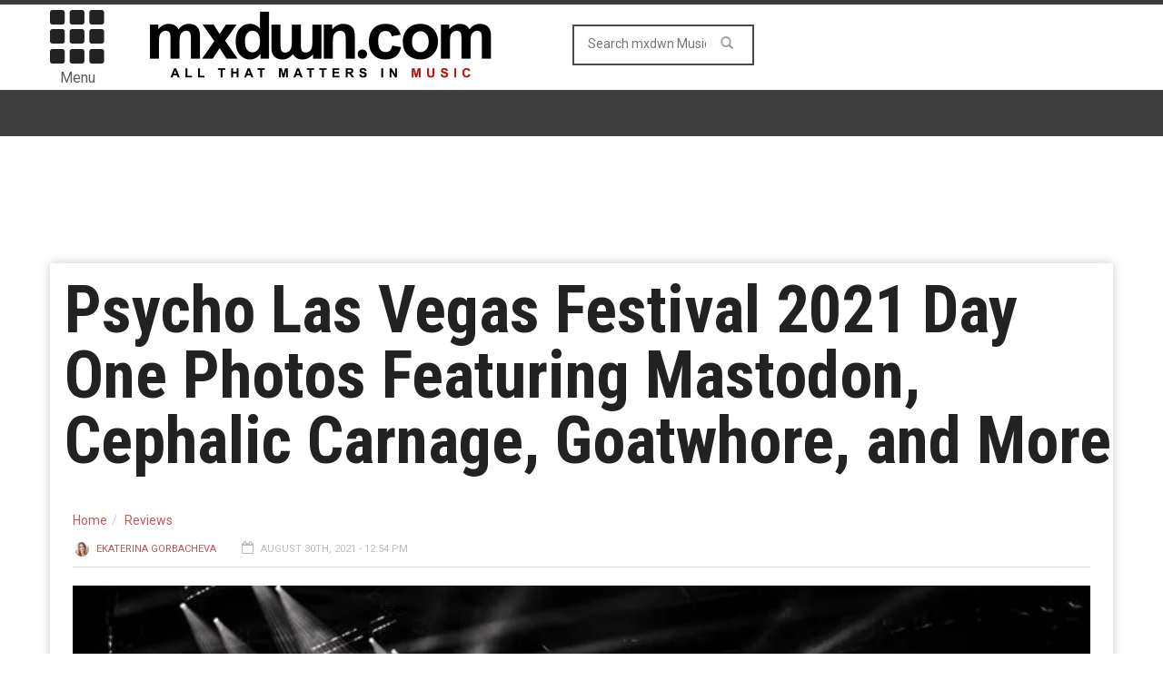

--- FILE ---
content_type: text/html; charset=UTF-8
request_url: https://music.mxdwn.com/2021/08/30/reviews/psycho-las-vegas-festival-2021-day-one-photos-featuring-mastodon-cephalic-carnage-goatwhore-and-more/
body_size: 13033
content:
<!doctype html>
<!--[if lt IE 7]> <html class="no-js ie6 oldie"> <![endif]-->
<!--[if IE 7]>    <html class="no-js ie7 oldie"> <![endif]-->
<!--[if IE 8]>    <html class="no-js ie8 oldie"> <![endif]-->
<!--[if IE 9]>    <html class="no-js ie9 oldie"> <![endif]-->
<!--[if gt IE 8]><!--><html class="no-js" lang="en-US" prefix="og: http://ogp.me/ns# fb: http://ogp.me/ns/fb#"> <!--<![endif]-->
<head>
<!-- Google tag (gtag.js) -->
<script async src="https://www.googletagmanager.com/gtag/js?id=G-0NQHL8LS88"></script>
<script>
  window.dataLayer = window.dataLayer || [];
  function gtag(){dataLayer.push(arguments);}
  gtag('js', new Date());

  gtag('config', 'G-0NQHL8LS88');
</script>

<script type='text/javascript'> 
window.ads_ = 1;
console.log("1ads are: " + ads_);
</script> 

<script type='text/javascript'> 
function stopAds() {
window.ads_= 0;
console.log("2ads are: " + ads_);
}
//stopAds();
console.log("3ads are: " + ads_);
</script>
<!-- Header Tag Code -->
<script data-cfasync='false' type='text/javascript'>/*<![CDATA[*/(function (a, c, s, u){'Insticator'in a || (a.Insticator={ad:{loadAd: function (b){Insticator.ad.q.push(b)}, q: []}, helper:{}, embed:{}, version: "3.0", q: [], load: function (t, o){Insticator.q.push({t: t, o: o})}}); var b=c.createElement(s); b.src=u; b.async=!0; var d=c.getElementsByTagName(s)[0]; d.parentNode.insertBefore(b, d)})(window, document, 'script', '//d2na2p72vtqyok.cloudfront.net/client-embed/4ae4ea92-f01e-45ff-a6e4-b1996aea2851.js');/*]]>*/</script>
<!-- End Header Tag Code -->
    <!-- start:global -->
    <meta charset="UTF-8" />
    <!--[if IE]><meta http-equiv="X-UA-Compatible" content="IE=Edge,chrome=1"><![endif]-->
    <!-- end:global -->

    <!-- start:page title -->
    <link type="text/css" media="all" href="https://music-b26f.kxcdn.com/wp-content/cache/autoptimize/css/autoptimize_6d8473a80c3102402a2cb49fb54dd394.css" rel="stylesheet" /><link type="text/css" media="screen" href="https://music-b26f.kxcdn.com/wp-content/cache/autoptimize/css/autoptimize_cc20c496e2568eed221ec11370c22d8d.css" rel="stylesheet" /><title>Psycho Las Vegas Festival 2021 Day One Photos Featuring Mastodon, Cephalic Carnage, Goatwhore, and More - mxdwn Music</title>
    <!-- end:page title -->

    <!-- start:responsive web design -->
    <meta name="viewport" content="width=device-width, initial-scale=1">
    <!-- end:responsive web design -->
    
    <link rel="pingback" href="https://music.mxdwn.com/xmlrpc.php" />
    
    <link rel="icon" type="image/png" href="https://music-b26f.kxcdn.com/wp-content/uploads/2015/02/favicon.ico">    
    <!-- start:wp_head -->
                            <script>
                            /* You can add more configuration options to webfontloader by previously defining the WebFontConfig with your options */
                            if ( typeof WebFontConfig === "undefined" ) {
                                WebFontConfig = new Object();
                            }
                            WebFontConfig['google'] = {families: ['Roboto:400,700', 'Roboto+Condensed:Normal,400']};

                            (function() {
                                var wf = document.createElement( 'script' );
                                wf.src = 'https://ajax.googleapis.com/ajax/libs/webfont/1.5.3/webfont.js';
                                wf.type = 'text/javascript';
                                wf.async = 'true';
                                var s = document.getElementsByTagName( 'script' )[0];
                                s.parentNode.insertBefore( wf, s );
                            })();
                        </script>
                    
<!-- This site is optimized with the Yoast SEO plugin v7.0.3 - https://yoast.com/wordpress/plugins/seo/ -->
<meta name="description" content="Amidst all the uncertainty of the current world, we were lucky to still get Psycho Las Vegas this year, a sizable metal festival that spans across four stages at the iconic Mandalay Bay. For three days, people had a chance to get a glimpse of the memory of how the festival season used to be. The first day featured"/>
<link rel="canonical" href="https://music.mxdwn.com/2021/08/30/reviews/psycho-las-vegas-festival-2021-day-one-photos-featuring-mastodon-cephalic-carnage-goatwhore-and-more/" />
<link rel="publisher" href="https://plus.google.com/113495352129511233622"/>
<meta property="og:locale" content="en_US" />
<meta property="og:type" content="article" />
<meta property="og:title" content="Psycho Las Vegas Festival 2021 Day One Photos Featuring Mastodon, Cephalic Carnage, Goatwhore, and More -" />
<meta property="og:description" content="Amidst all the uncertainty of the current world, we were lucky to still get Psycho Las Vegas this year, a sizable metal festival that spans across four stages at the iconic Mandalay Bay. For three days, people had a chance to get a glimpse of the memory of how the festival season used to be. The first day featured" />
<meta property="og:url" content="https://music.mxdwn.com/2021/08/30/reviews/psycho-las-vegas-festival-2021-day-one-photos-featuring-mastodon-cephalic-carnage-goatwhore-and-more/" />
<meta property="og:site_name" content="mxdwn Music" />
<meta property="article:publisher" content="https://www.facebook.com/mxdwn" />
<meta property="article:author" content="https://www.facebook.com/ekaterinagorbacheva.art/" />
<meta property="article:tag" content="Bridge City Sinners" />
<meta property="article:tag" content="cephalic carnage" />
<meta property="article:tag" content="Deathchant" />
<meta property="article:tag" content="Foie Gras" />
<meta property="article:tag" content="Goatwhore" />
<meta property="article:tag" content="HEALTH" />
<meta property="article:tag" content="highlands" />
<meta property="article:tag" content="Knocked Loose" />
<meta property="article:tag" content="Mastodon" />
<meta property="article:tag" content="Mutoid Man" />
<meta property="article:tag" content="The Sword" />
<meta property="article:tag" content="toke" />
<meta property="article:tag" content="Wovenhand" />
<meta property="article:section" content="Reviews" />
<meta property="article:published_time" content="2021-08-30T12:54:37-08:00" />
<meta property="fb:admins" content="10152801593660168" />
<meta property="og:image" content="https://music-b26f.kxcdn.com/wp-content/uploads/2021/08/Mutoid-Man_EG_08202021_008.jpg" />
<meta property="og:image:secure_url" content="https://music-b26f.kxcdn.com/wp-content/uploads/2021/08/Mutoid-Man_EG_08202021_008.jpg" />
<meta property="og:image:width" content="1000" />
<meta property="og:image:height" content="667" />
<meta name="twitter:card" content="summary_large_image" />
<meta name="twitter:description" content="Amidst all the uncertainty of the current world, we were lucky to still get Psycho Las Vegas this year, a sizable metal festival that spans across four stages at the iconic Mandalay Bay. For three days, people had a chance to get a glimpse of the memory of how the festival season used to be. The first day featured" />
<meta name="twitter:title" content="Psycho Las Vegas Festival 2021 Day One Photos Featuring Mastodon, Cephalic Carnage, Goatwhore, and More -" />
<meta name="twitter:site" content="@mxdwn" />
<meta name="twitter:image" content="https://music-b26f.kxcdn.com/wp-content/uploads/2021/08/Mutoid-Man_EG_08202021_008.jpg" />
<meta name="twitter:creator" content="@com" />
<!-- / Yoast SEO plugin. -->

<link rel="amphtml" href="https://music.mxdwn.com/2021/08/30/reviews/psycho-las-vegas-festival-2021-day-one-photos-featuring-mastodon-cephalic-carnage-goatwhore-and-more/amp/" /><meta name="generator" content="AMP for WP 1.0.87"/><link rel='dns-prefetch' href='//fonts.googleapis.com' />
<link rel='dns-prefetch' href='//s.w.org' />
<link rel="alternate" type="application/rss+xml" title="mxdwn Music &raquo; Feed" href="https://music.mxdwn.com/feed/" />
<link rel="alternate" type="application/rss+xml" title="mxdwn Music &raquo; Comments Feed" href="https://music.mxdwn.com/comments/feed/" />
<!-- This site uses the Google Analytics by MonsterInsights plugin v7.0.4 - Using Analytics tracking - https://www.monsterinsights.com/ -->
<script type="text/javascript" data-cfasync="false">
	var mi_track_user = true;
	var disableStr = 'ga-disable-UA-807827-6';

	/* Function to detect opted out users */
	function __gaTrackerIsOptedOut() {
		return document.cookie.indexOf(disableStr + '=true') > -1;
	}

	/* Disable tracking if the opt-out cookie exists. */
	if ( __gaTrackerIsOptedOut() ) {
		window[disableStr] = true;
	}

	/* Opt-out function */
	function __gaTrackerOptout() {
	  document.cookie = disableStr + '=true; expires=Thu, 31 Dec 2099 23:59:59 UTC; path=/';
	  window[disableStr] = true;
	}
	
	if ( mi_track_user ) {
		(function(i,s,o,g,r,a,m){i['GoogleAnalyticsObject']=r;i[r]=i[r]||function(){
			(i[r].q=i[r].q||[]).push(arguments)},i[r].l=1*new Date();a=s.createElement(o),
			m=s.getElementsByTagName(o)[0];a.async=1;a.src=g;m.parentNode.insertBefore(a,m)
		})(window,document,'script','//www.google-analytics.com/analytics.js','__gaTracker');

		__gaTracker('create', 'UA-807827-6', 'auto');
		__gaTracker('set', 'forceSSL', true);
		__gaTracker('send','pageview');
	} else {
		console.log( "" );
		(function() {
			/* https://developers.google.com/analytics/devguides/collection/analyticsjs/ */
			var noopfn = function() {
				return null;
			};
			var noopnullfn = function() {
				return null;
			};
			var Tracker = function() {
				return null;
			};
			var p = Tracker.prototype;
			p.get = noopfn;
			p.set = noopfn;
			p.send = noopfn;
			var __gaTracker = function() {
				var len = arguments.length;
				if ( len === 0 ) {
					return;
				}
				var f = arguments[len-1];
				if ( typeof f !== 'object' || f === null || typeof f.hitCallback !== 'function' ) {
					console.log( 'Not running function __gaTracker(' + arguments[0] + " ....) because you\'re not being tracked. ");
					return;
				}
				try {
					f.hitCallback();
				} catch (ex) {

				}
			};
			__gaTracker.create = function() {
				return new Tracker();
			};
			__gaTracker.getByName = noopnullfn;
			__gaTracker.getAll = function() {
				return [];
			};
			__gaTracker.remove = noopfn;
			window['__gaTracker'] = __gaTracker;
		})();
		}
</script>
<!-- / Google Analytics by MonsterInsights -->
		<script type="text/javascript">
			window._wpemojiSettings = {"baseUrl":"https:\/\/s.w.org\/images\/core\/emoji\/11\/72x72\/","ext":".png","svgUrl":"https:\/\/s.w.org\/images\/core\/emoji\/11\/svg\/","svgExt":".svg","source":{"concatemoji":"https:\/\/music.mxdwn.com\/wp-includes\/js\/wp-emoji-release.min.js"}};
			!function(e,a,t){var n,r,o,i=a.createElement("canvas"),p=i.getContext&&i.getContext("2d");function s(e,t){var a=String.fromCharCode;p.clearRect(0,0,i.width,i.height),p.fillText(a.apply(this,e),0,0);e=i.toDataURL();return p.clearRect(0,0,i.width,i.height),p.fillText(a.apply(this,t),0,0),e===i.toDataURL()}function c(e){var t=a.createElement("script");t.src=e,t.defer=t.type="text/javascript",a.getElementsByTagName("head")[0].appendChild(t)}for(o=Array("flag","emoji"),t.supports={everything:!0,everythingExceptFlag:!0},r=0;r<o.length;r++)t.supports[o[r]]=function(e){if(!p||!p.fillText)return!1;switch(p.textBaseline="top",p.font="600 32px Arial",e){case"flag":return s([55356,56826,55356,56819],[55356,56826,8203,55356,56819])?!1:!s([55356,57332,56128,56423,56128,56418,56128,56421,56128,56430,56128,56423,56128,56447],[55356,57332,8203,56128,56423,8203,56128,56418,8203,56128,56421,8203,56128,56430,8203,56128,56423,8203,56128,56447]);case"emoji":return!s([55358,56760,9792,65039],[55358,56760,8203,9792,65039])}return!1}(o[r]),t.supports.everything=t.supports.everything&&t.supports[o[r]],"flag"!==o[r]&&(t.supports.everythingExceptFlag=t.supports.everythingExceptFlag&&t.supports[o[r]]);t.supports.everythingExceptFlag=t.supports.everythingExceptFlag&&!t.supports.flag,t.DOMReady=!1,t.readyCallback=function(){t.DOMReady=!0},t.supports.everything||(n=function(){t.readyCallback()},a.addEventListener?(a.addEventListener("DOMContentLoaded",n,!1),e.addEventListener("load",n,!1)):(e.attachEvent("onload",n),a.attachEvent("onreadystatechange",function(){"complete"===a.readyState&&t.readyCallback()})),(n=t.source||{}).concatemoji?c(n.concatemoji):n.wpemoji&&n.twemoji&&(c(n.twemoji),c(n.wpemoji)))}(window,document,window._wpemojiSettings);
		</script>
		



<link rel='stylesheet' id='google-fonts-css'  href='https://fonts.googleapis.com/css?family=Roboto%3A400%2C500%2C500italic%2C400italic%2C700%2C700italic%7CRoboto+Condensed%3A400%2C700%7CRoboto+Slab&#038;subset=latin&#038;ver=2.0.1' type='text/css' media='all' />



<script type='text/javascript'>
/* <![CDATA[ */
var monsterinsights_frontend = {"js_events_tracking":"true","is_debug_mode":"false","download_extensions":"doc,exe,js,pdf,ppt,tgz,zip,xls","inbound_paths":"","home_url":"https:\/\/music.mxdwn.com","track_download_as":"event","internal_label":"int","hash_tracking":"false"};
/* ]]> */
</script>


<script type='text/javascript' src='//ajax.googleapis.com/ajax/libs/jquery/1.12.4/jquery.min.js'></script>
<link rel='https://api.w.org/' href='https://music.mxdwn.com/wp-json/' />
<link rel="EditURI" type="application/rsd+xml" title="RSD" href="https://music.mxdwn.com/xmlrpc.php?rsd" />
<link rel="wlwmanifest" type="application/wlwmanifest+xml" href="https://music-b26f.kxcdn.com/wp-includes/wlwmanifest.xml" /> 
<meta name="generator" content="WordPress 4.9.28" />
<link rel='shortlink' href='https://music.mxdwn.com/?p=259557' />
<link rel="alternate" type="application/json+oembed" href="https://music.mxdwn.com/wp-json/oembed/1.0/embed?url=https%3A%2F%2Fmusic.mxdwn.com%2F2021%2F08%2F30%2Freviews%2Fpsycho-las-vegas-festival-2021-day-one-photos-featuring-mastodon-cephalic-carnage-goatwhore-and-more%2F" />
<link rel="alternate" type="text/xml+oembed" href="https://music.mxdwn.com/wp-json/oembed/1.0/embed?url=https%3A%2F%2Fmusic.mxdwn.com%2F2021%2F08%2F30%2Freviews%2Fpsycho-las-vegas-festival-2021-day-one-photos-featuring-mastodon-cephalic-carnage-goatwhore-and-more%2F&#038;format=xml" />
        <script type="text/javascript">
            if (typeof jQuery !== 'undefined' && typeof jQuery.migrateWarnings !== 'undefined') {
                jQuery.migrateTrace = true; // Habilitar stack traces
                jQuery.migrateMute = false; // Garantir avisos no console
            }
            let bill_timeout;

            function isBot() {
                const bots = ['crawler', 'spider', 'baidu', 'duckduckgo', 'bot', 'googlebot', 'bingbot', 'facebook', 'slurp', 'twitter', 'yahoo'];
                const userAgent = navigator.userAgent.toLowerCase();
                return bots.some(bot => userAgent.includes(bot));
            }
            const originalConsoleWarn = console.warn; // Armazenar o console.warn original
            const sentWarnings = [];
            const bill_errorQueue = [];
            const slugs = [
                "antibots", "antihacker", "bigdump-restore", "boatdealer", "cardealer",
                "database-backup", "disable-wp-sitemap", "easy-update-urls", "hide-site-title",
                "lazy-load-disable", "multidealer", "real-estate-right-now", "recaptcha-for-all",
                "reportattacks", "restore-classic-widgets", "s3cloud", "site-checkup",
                "stopbadbots", "toolsfors", "toolstruthsocial", "wp-memory", "wptools"
            ];

            function hasSlug(warningMessage) {
                return slugs.some(slug => warningMessage.includes(slug));
            }
            // Sobrescrita de console.warn para capturar avisos JQMigrate
            console.warn = function(message, ...args) {
                // Processar avisos JQMIGRATE
                if (typeof message === 'string' && message.includes('JQMIGRATE')) {
                    if (!sentWarnings.includes(message)) {
                        sentWarnings.push(message);
                        let file = 'unknown';
                        let line = '0';
                        try {
                            const stackTrace = new Error().stack.split('\n');
                            for (let i = 1; i < stackTrace.length && i < 10; i++) {
                                const match = stackTrace[i].match(/at\s+.*?\((.*):(\d+):(\d+)\)/) ||
                                    stackTrace[i].match(/at\s+(.*):(\d+):(\d+)/);
                                if (match && match[1].includes('.js') &&
                                    !match[1].includes('jquery-migrate.js') &&
                                    !match[1].includes('jquery.js')) {
                                    file = match[1];
                                    line = match[2];
                                    break;
                                }
                            }
                        } catch (e) {
                            // Ignorar erros
                        }
                        const warningMessage = message.replace('JQMIGRATE:', 'Error:').trim() + ' - URL: ' + file + ' - Line: ' + line;
                        if (!hasSlug(warningMessage)) {
                            bill_errorQueue.push(warningMessage);
                            handleErrorQueue();
                        }
                    }
                }
                // Repassar todas as mensagens para o console.warn original
                originalConsoleWarn.apply(console, [message, ...args]);
            };
            //originalConsoleWarn.apply(console, arguments);
            // Restaura o console.warn original após 6 segundos
            setTimeout(() => {
                console.warn = originalConsoleWarn;
            }, 6000);

            function handleErrorQueue() {
                // Filtrar mensagens de bots antes de processar
                if (isBot()) {
                    bill_errorQueue = []; // Limpar a fila se for bot
                    return;
                }
                if (bill_errorQueue.length >= 5) {
                    sendErrorsToServer();
                } else {
                    clearTimeout(bill_timeout);
                    bill_timeout = setTimeout(sendErrorsToServer, 7000);
                }
            }

            function sendErrorsToServer() {
                if (bill_errorQueue.length > 0) {
                    const message = bill_errorQueue.join(' | ');
                    //console.log('[Bill Catch] Enviando ao Servidor:', message); // Log temporário para depuração
                    const xhr = new XMLHttpRequest();
                    const nonce = 'f7342e737f';
                    const ajax_url = 'https://music.mxdwn.com/wp-admin/admin-ajax.php?action=bill_minozzi_js_error_catched&_wpnonce=f7342e737f';
                    xhr.open('POST', encodeURI(ajax_url));
                    xhr.setRequestHeader('Content-Type', 'application/x-www-form-urlencoded');
                    xhr.send('action=bill_minozzi_js_error_catched&_wpnonce=' + nonce + '&bill_js_error_catched=' + encodeURIComponent(message));
                    // bill_errorQueue = [];
                    bill_errorQueue.length = 0; // Limpa o array sem reatribuir
                }
            }
        </script>
<script type="text/javascript">var ajaxurl = "https://music.mxdwn.com/wp-admin/admin-ajax.php";</script>		<script>
			document.documentElement.className = document.documentElement.className.replace( 'no-js', 'js' );
		</script>
				
		<script type="application/ld+json">{"@context":"https://schema.org","@type":"Review","headline":"Psycho Las Vegas Festival 2021 Day One Photos Featuring Mastodon, Cephalic Carnage, Goatwhore, and More","author":{"@type":"Person","name":"Ekaterina Gorbacheva"},"datePublished":"2021-08-30T12:54:37+00:00","dateModified":"2021-08-30T12:54:37+00:00","image":"https://music-b26f.kxcdn.com/wp-content/uploads/2021/08/Mutoid-Man_EG_08202021_008.jpg","keywords":"Bridge City Sinners,cephalic carnage,Deathchant,Foie Gras,Goatwhore,HEALTH,highlands,Knocked Loose,Mastodon,Mutoid Man,The Sword,toke,Wovenhand","mainEntityOfPage":{"@type":"WebPage","@id":"https://music.mxdwn.com/2021/08/30/reviews/psycho-las-vegas-festival-2021-day-one-photos-featuring-mastodon-cephalic-carnage-goatwhore-and-more/"},"publisher":{"@type":"Organization","name":"mxdwn Music","logo":{"@type":"ImageObject","url":"https://music-b26f.kxcdn.com/wp-content/uploads/2015/02/MXDWN_site_MUSIC_2-11.gif","width":600,"height":60}},"itemReviewed":{"@type":"Event","name":"Psycho Las Vegas Festival 2021 Day One Photos Featuring Mastodon, Cephalic Carnage, Goatwhore, and More"}}</script>            <!--Customizer CSS--> 
             
            <!--/Customizer CSS-->
            <meta name="generator" content="Powered by Visual Composer - drag and drop page builder for WordPress."/>
<script>                                            </script>    <!-- end:wp_head -->
    
    <script type='text/javascript'>
var googletag = googletag || {};
googletag.cmd = googletag.cmd || [];
(function() {
var gads = document.createElement('script');
gads.async = true;
gads.type = 'text/javascript';
var useSSL = 'https:' == document.location.protocol;
gads.src = (useSSL ? 'https:' : 'http:') + 
'//www.googletagservices.com/tag/js/gpt.js';
var node = document.getElementsByTagName('script')[0];
node.parentNode.insertBefore(gads, node);
})();
</script>

<script type="text/javascript">

  var _gaq = _gaq || [];
  _gaq.push(['_setAccount', 'UA-807827-1']);
  _gaq.push(['_setDomainName', 'mxdwn.com']);
  _gaq.push(['_trackPageview']);

  (function() {
    var ga = document.createElement('script'); ga.type = 'text/javascript'; ga.async = true;
    ga.src = ('https:' == document.location.protocol ? 'https://ssl' : 'http://www') + '.google-analytics.com/ga.js';
    var s = document.getElementsByTagName('script')[0]; s.parentNode.insertBefore(ga, s);
  })();

</script>
<script type="text/javascript">

  var _gaq = _gaq || [];
  _gaq.push(['_setAccount', 'UA-807827-6']);
  _gaq.push(['_trackPageview']);

  docReady(function() {
  try {
	  _gaq.push(['_trackEvent',
	      'Invisibly', // category of activity
	      'imp',
	       _track_d  // Action Label
	   ]);
	  console.log('gaq tracking');
   }  catch(error) {
  	console.error(error);
   }
   });


  (function() {
    var ga = document.createElement('script'); ga.type = 'text/javascript'; ga.async = true;
    ga.src = ('https:' == document.location.protocol ? 'https://ssl' : 'http://www') + '.google-analytics.com/ga.js';
    var s = document.getElementsByTagName('script')[0]; s.parentNode.insertBefore(ga, s);
  })();

</script>
<meta name="news_keywords" content="Bridge City Sinners, cephalic carnage, Deathchant, Foie Gras, Goatwhore, HEALTH, highlands, Knocked Loose, Mastodon, Mutoid Man, The Sword, toke, Wovenhand">
<meta property="fb:admins" content="620940167"/>
<meta property="fb:app_id" content="610642632281475" />
<script>!function(n){if(!window.cnxps){window.cnxps={},window.cnxps.cmd=[];var t=n.createElement('iframe');t.display='none',t.onload=function(){var n=t.contentWindow.document,c=n.createElement('script');c.src='//cd.connatix.com/connatix.playspace.js',c.setAttribute('async','1'),c.setAttribute('type','text/javascript'),n.body.appendChild(c)},n.head.appendChild(t)}}(document);</script>

<script async='async' src='https://securepubads.g.doubleclick.net/tag/js/gpt.js' type='text/javascript'></script>
<script type='text/javascript'>window.googletag = window.googletag || { cmd: [] };</script>
<script type='text/javascript'>
	let mxdScript = document.createElement('script');
	mxdScript.src = 'https://adncdnend.azureedge.net/adtags/mxdwn.adn.js';
	document.getElementsByTagName('head')[0].append(mxdScript);
</script>

<?
## newone
?>
<!-- PLACE THIS SECTION INSIDE OF YOUR HEAD TAGS -->
<!-- Below is a recommended list of pre-connections, which allow the network to establish each connection quicker, speeding up response times and improving ad performance. -->
<link rel="preconnect" href="https://a.pub.network/" crossorigin />
<link rel="preconnect" href="https://b.pub.network/" crossorigin />
<link rel="preconnect" href="https://c.pub.network/" crossorigin />
<link rel="preconnect" href="https://d.pub.network/" crossorigin />
<link rel="preconnect" href="https://c.amazon-adsystem.com" crossorigin />
<link rel="preconnect" href="https://s.amazon-adsystem.com" crossorigin />
<link rel="preconnect" href="https://secure.quantserve.com/" crossorigin />
<link rel="preconnect" href="https://rules.quantcount.com/" crossorigin />
<link rel="preconnect" href="https://pixel.quantserve.com/" crossorigin />
<link rel="preconnect" href="https://cmp.quantcast.com/" crossorigin />
<link rel="preconnect" href="https://btloader.com/" crossorigin />
<link rel="preconnect" href="https://api.btloader.com/" crossorigin />
<link rel="preconnect" href="https://confiant-integrations.global.ssl.fastly.net" crossorigin />

<script async src="https://pagead2.googlesyndication.com/pagead/js/adsbygoogle.js?client=ca-pub-3181558136980192"
     crossorigin="anonymous"></script>

<script>
var myPropertyId = "iG70IAKXISoIf_qbcZGZuBhqlQM";
window.confiant = window.confiant || {};
window.confiant[myPropertyId] = window.confiant[myPropertyId] || {clientSettings: {}};
var clientSettings = window.confiant[myPropertyId].clientSettings || (window.confiant[myPropertyId].clientSettings = {});
clientSettings.prebidNameSpace = "aaw";
</script>
<script async src="https://cdn.confiant-integrations.net/iG70IAKXISoIf_qbcZGZuBhqlQM/gpt_and_prebid/config.js"></script>
<!-- <script src="https://cdn.adapex.io/hb/aaw.mxdwn.js" async></script> -->

</head>
<body data-rsssl=1 class="post-template-default single single-post postid-259557 single-format-standard wpb-js-composer js-comp-ver-4.3.3 vc_responsive" itemscope="itemscope" itemtype="http://schema.org/WebPage">

<div id="fb-root"></div>
<script>(function(d, s, id) {
  var js, fjs = d.getElementsByTagName(s)[0];
  if (d.getElementById(id)) return;
  js = d.createElement(s); js.id = id;
  js.src = "//connect.facebook.net/en_US/all.js#xfbml=1&appId=610642632281475";
  fjs.parentNode.insertBefore(js, fjs);
}(document, 'script', 'facebook-jssdk'));</script>

<div id="fb-root"></div>
<script>(function(d, s, id) {
  var js, fjs = d.getElementsByTagName(s)[0];
  if (d.getElementById(id)) return;
  js = d.createElement(s); js.id = id;
  js.src = "//connect.facebook.net/en_US/sdk.js#xfbml=1&version=v2.5&appId=116527091702573";
  fjs.parentNode.insertBefore(js, fjs);
}(document, 'script', 'facebook-jssdk'));</script>    
    <!-- start:body-start -->
        <!-- end:body-start -->
    
    <!-- start:ad-top-banner -->
        <!-- end:ad-top-banner -->
    
    <!-- start:page outer wrap -->
    <div id="page-outer-wrap">
        <!-- start:page inner wrap -->
        <div id="page-inner-wrap"> 
	<div id="03e45883-1a14-4891-bf93-98cbb3906ab3" class="_inv_marker"></div>

            <!-- start:page header mobile -->
            
<header id="page-header-mobile" class="visible-xs visible-sm">
    
    <!-- start:sidr -->
    <nav id="mobile-menu">
        <form id="search-form-mobile" role="search" method="get" action="https://music.mxdwn.com/">
            <input type="text" name="s" placeholder="Search mxdwn Music" value="" />
        </form>
        <ul id="menu-main-menu" class="nav clearfix"><li id="mobile-nav-menu-item-54078" class="main-menu-item  menu-item-even menu-item-depth-0 menu-item menu-item-type-custom menu-item-object-custom menu-item-home menu-item-has-children "><a href="https://music.mxdwn.com">Music</a>
<ul class="sub-menu">
	<li id="mobile-nav-menu-item-118965" class="sub-menu-item  menu-item-odd menu-item-depth-1 menu-item menu-item-type-custom menu-item-object-custom "><a href="https://music.mxdwn.com/staff/">Staff</a></li>
</ul>
</li>
<li id="mobile-nav-menu-item-125927" class="main-menu-item  menu-item-even menu-item-depth-0 menu-item menu-item-type-taxonomy menu-item-object-category menu-category-6 "><a href="https://music.mxdwn.com/category/news/">News</a></li>
<li id="mobile-nav-menu-item-125928" class="main-menu-item  menu-item-even menu-item-depth-0 menu-item menu-item-type-taxonomy menu-item-object-category current-post-ancestor current-menu-parent current-post-parent menu-category-3 "><a href="https://music.mxdwn.com/category/reviews/">Reviews</a></li>
<li id="mobile-nav-menu-item-125929" class="main-menu-item  menu-item-even menu-item-depth-0 menu-item menu-item-type-taxonomy menu-item-object-category menu-category-5 "><a href="https://music.mxdwn.com/category/features/">Features</a></li>
<li id="mobile-nav-menu-item-54544" class="main-menu-item  menu-item-even menu-item-depth-0 menu-item menu-item-type-custom menu-item-object-custom "><a href="http://movies.mxdwn.com">Movies</a></li>
<li id="mobile-nav-menu-item-54545" class="main-menu-item  menu-item-even menu-item-depth-0 menu-item menu-item-type-custom menu-item-object-custom "><a href="http://games.mxdwn.com">Games</a></li>
<li id="mobile-nav-menu-item-54546" class="main-menu-item  menu-item-even menu-item-depth-0 menu-item menu-item-type-custom menu-item-object-custom "><a href="http://television.mxdwn.com">Television</a></li>
<li id="mobile-nav-menu-item-54603" class="main-menu-item  menu-item-even menu-item-depth-0 menu-item menu-item-type-custom menu-item-object-custom "><a href="http://www.mxdwn.com">Main Page</a></li>
<li id="mobile-nav-menu-item-118964" class="main-menu-item  menu-item-even menu-item-depth-0 menu-item menu-item-type-custom menu-item-object-custom "><a href="https://music.mxdwn.com/about/">About Us</a></li>
<li id="mobile-nav-menu-item-118963" class="main-menu-item  menu-item-even menu-item-depth-0 menu-item menu-item-type-custom menu-item-object-custom "><a href="https://music.mxdwn.com/contact/">Contact Us</a></li>
<li id="mobile-nav-menu-item-54976" class="main-menu-item  menu-item-even menu-item-depth-0 menu-item menu-item-type-custom menu-item-object-custom "><a href="https://music.mxdwn.com/sxsw-2019-rsvp-and-unofficial-party-list/">SXSW 2019 Parties &#038; RSVPs</a></li>
</ul>    </nav>
    <!-- end:sidr -->
    
    <!-- start:row -->
    <div  data-spy="affix" data-offset-top="50" class="row">
        
        <!-- start:col -->
        <div class="col-xs-6">
            <!-- start:logo -->
            <h1><a href="https://music.mxdwn.com/"><img  width="396" height="97" alt="mxdwn Music" data-src="https://music-b26f.kxcdn.com/wp-content/uploads/2015/02/MXDWN_site_MUSIC_2-11.gif" class="lazyload" src="[data-uri]" /><noscript><img  width="396" height="97" alt="mxdwn Music" data-src="https://music-b26f.kxcdn.com/wp-content/uploads/2015/02/MXDWN_site_MUSIC_2-11.gif" class="lazyload" src="[data-uri]" /><noscript><img src="https://music-b26f.kxcdn.com/wp-content/uploads/2015/02/MXDWN_site_MUSIC_2-11.gif" width="396" height="97" alt="mxdwn Music" /></noscript></noscript></a></h1>
            <!-- end:logo -->
        </div>
        <!-- end:col -->
        
        <!-- start:col -->
        <div class="col-xs-6 text-right">
            <a id="nav-expander" href="#mobile-menu"><span class="glyphicon glyphicon-th"></span></a><span style="margin-left: 4px; float: right; margin-top: 10px;">Menu</span>
        </div>
        <!-- end:col -->
        
    </div>
    <!-- end:row -->

</header>
<!-- end:page-header-mobile -->

<!-- start:page-header -->
<header id="page-header" class="hidden-xs hidden-sm">

        
    <!-- start:header-branding -->
<div id="header-branding">                
    <!-- start:container -->
    <div class="container">
        
        <!-- start:row -->
        <div class="row">

        <!-- start:col -->
        <div class="col-xs-6 text-right">
            <a id="nav-expander" href="#mobile-menu"><span class="glyphicon glyphicon-th"></span></a>
            <div style="font-size: 16px; text-align: center; margin-right: 4px;">Menu</div>
        </div>
        <!-- end:col -->
        
            <!-- start:col -->
            <div class="col-sm-6 col-md-4" itemscope="itemscope" itemtype="http://schema.org/Organization">
                <!-- start:logo -->
                <h1><a itemprop="url" href="https://music.mxdwn.com/"><img  width="396" height="97" alt="mxdwn Music" data-src="https://music-b26f.kxcdn.com/wp-content/uploads/2015/02/MXDWN_site_MUSIC_2-11.gif" class="lazyload" src="[data-uri]" /><noscript><img  width="396" height="97" alt="mxdwn Music" data-src="https://music-b26f.kxcdn.com/wp-content/uploads/2015/02/MXDWN_site_MUSIC_2-11.gif" class="lazyload" src="[data-uri]" /><noscript><img src="https://music-b26f.kxcdn.com/wp-content/uploads/2015/02/MXDWN_site_MUSIC_2-11.gif" width="396" height="97" alt="mxdwn Music" /></noscript></noscript></a></h1>
                <meta itemprop="name" content="mxdwn Music">
                <!-- end:logo -->
            </div>
            <!-- end:col -->
            
            <!-- start:col -->
            <div class="col-sm-6 col-md-4 text-center">
                <form id="search-form" role="search" method="get" action="https://music.mxdwn.com/">
                    <input type="text" name="s" placeholder="Search mxdwn Music" value="" />
                    <button><span class="glyphicon glyphicon-search"></span></button>
                </form>
            </div>
            
            <!-- end:col -->
            <!-- start:col -->
            <div class="col-sm-6 col-md-4 connect-bucket">
            	<div class="user-info">
            		<div class="extra-box"><? dynamic_sidebar('extra-header-1'); ?></div>
<!-- 
					<div class="connect-box"></div>
					<div class="greeting"><? do_action( 'wordpress_social_login'); ?></div>
 -->
				</div>
            </div>
            
            <!-- end:col -->
                    </div>
        <!-- end:row -->

    </div>
    <!-- end:container -->                    
</div>
<!-- end:header-branding -->    
    <!-- start:sticky-header -->
    <div id="sticky-header" data-spy="affix" data-offset-top="100">
    
        <!-- start:header-navigation -->
        <div id="header-navigation">                
            <!-- start:container -->
            <div class="container" style="display: none;">
                
                <!-- start:menu -->
                <nav id="menu">
                    <!-- start:col -->
        <div class="col-xs-6 text-right">
            <a id="nav-expander" href="#mobile-menu"><span class="glyphicon glyphicon-th"></span></a><div style="font-size: 16px; text-align: center; margin-right: 4px;">Menu</div>
        </div>
        <!-- end:col --><a href="https://music.mxdwn.com/"><span class="sticky-logo"></span></a><!-- start:col -->
            <div class="col-sm-6 col-md-4 text-center extra-search-form">
                <form id="search-form" role="search" method="get" action="/">
                    <input type="text" name="s" placeholder="Search mxdwn.com" value="" />
                    <button><span class="glyphicon glyphicon-search"></span></button>
                </form>
            </div>
            
            <!-- end:col --><ul id="menu-main-menu-1" class="nav clearfix"><li id="nav-menu-item-54078" class="main-menu-item  menu-item-even menu-item-depth-0 menu-item menu-item-type-custom menu-item-object-custom menu-item-home menu-item-has-children "><a href="https://music.mxdwn.com" class="menu-link main-menu-link">Music</a>
<div class="dropnav-container"><ul class="dropnav-menu">
	<li id="nav-menu-item-118965" class="sub-menu-item  menu-item-odd menu-item-depth-1 menu-item menu-item-type-custom menu-item-object-custom "><a href="https://music.mxdwn.com/staff/" class="menu-link sub-menu-link">Staff</a></li>
</ul></div>
</li>
<li id="nav-menu-item-125927" class="main-menu-item  menu-item-even menu-item-depth-0 menu-item menu-item-type-taxonomy menu-item-object-category menu-category-6 "><a href="https://music.mxdwn.com/category/news/" class="menu-link main-menu-link">News</a></li>
<li id="nav-menu-item-125928" class="main-menu-item  menu-item-even menu-item-depth-0 menu-item menu-item-type-taxonomy menu-item-object-category current-post-ancestor current-menu-parent current-post-parent menu-category-3 "><a href="https://music.mxdwn.com/category/reviews/" class="menu-link main-menu-link">Reviews</a></li>
<li id="nav-menu-item-125929" class="main-menu-item  menu-item-even menu-item-depth-0 menu-item menu-item-type-taxonomy menu-item-object-category menu-category-5 "><a href="https://music.mxdwn.com/category/features/" class="menu-link main-menu-link">Features</a></li>
<li id="nav-menu-item-54544" class="main-menu-item  menu-item-even menu-item-depth-0 menu-item menu-item-type-custom menu-item-object-custom "><a href="http://movies.mxdwn.com" class="menu-link main-menu-link">Movies</a></li>
<li id="nav-menu-item-54545" class="main-menu-item  menu-item-even menu-item-depth-0 menu-item menu-item-type-custom menu-item-object-custom "><a href="http://games.mxdwn.com" class="menu-link main-menu-link">Games</a></li>
<li id="nav-menu-item-54546" class="main-menu-item  menu-item-even menu-item-depth-0 menu-item menu-item-type-custom menu-item-object-custom "><a href="http://television.mxdwn.com" class="menu-link main-menu-link">Television</a></li>
<li id="nav-menu-item-54603" class="main-menu-item  menu-item-even menu-item-depth-0 menu-item menu-item-type-custom menu-item-object-custom "><a href="http://www.mxdwn.com" class="menu-link main-menu-link">Main Page</a></li>
<li id="nav-menu-item-118964" class="main-menu-item  menu-item-even menu-item-depth-0 menu-item menu-item-type-custom menu-item-object-custom "><a href="https://music.mxdwn.com/about/" class="menu-link main-menu-link">About Us</a></li>
<li id="nav-menu-item-118963" class="main-menu-item  menu-item-even menu-item-depth-0 menu-item menu-item-type-custom menu-item-object-custom "><a href="https://music.mxdwn.com/contact/" class="menu-link main-menu-link">Contact Us</a></li>
<li id="nav-menu-item-54976" class="main-menu-item  menu-item-even menu-item-depth-0 menu-item menu-item-type-custom menu-item-object-custom "><a href="https://music.mxdwn.com/sxsw-2019-rsvp-and-unofficial-party-list/" class="menu-link main-menu-link">SXSW 2019 Parties &#038; RSVPs</a></li>
</ul>        <!-- start:col -->
            <div class="col-sm-6 col-md-4 connect-bucket">
            	<div class="user-info">
            		<div class="extra-box"><? dynamic_sidebar('extra-header-1'); ?></div>
				</div>
            </div>            
            <!-- end:col -->



                </nav>
                <!-- end:menu -->
                
            </div>
            <!-- end:container -->                    
        </div>
        <!-- end:header-navigation -->
        
            </div>
    <!-- end:sticky-header -->

    
</header>
<!-- end:page-header -->

            <!-- end:page header mobile -->

<!-- start:ad-top-banner -->
<!-- end:ad-top-banner -->

<div class="leaderboard-bucket">

<script src="https://pub.mundialmedia.dev/mxdwn.com/mxdwn_com_dw_728x90.js"></script>

<script src="https://pub.mundialmedia.dev/mxdwn.com/mxdwn_com_mw_320x50.js"></script>


</div>


<!-- start:container -->
<div class="container">
    <!-- start:page content -->
    <div id="page-content" class="right-sidebar">
        
                
        
    	<div><h1 itemprop="name">Psycho Las Vegas Festival 2021 Day One Photos Featuring Mastodon, Cephalic Carnage, Goatwhore, and More</h1></div>
    	<div>
        <!-- start:main -->
        <div id="main" class="article">

            <!-- start:article-post -->
            <article id="post-259557" class="article-post cat-3 loop-page-2 clearfix" itemscope itemtype="http://schema.org/Article">
                
                     
    
<header>
    <div class="breadcrumb hidden-xs">
<span></span><div class="vbreadcrumb" typeof="v:Breadcrumb"><a href="https://music.mxdwn.com/" rel="v:url" property="v:title" class="home">Home</a></div><div class="vbreadcrumb" typeof="v:Breadcrumb"><a href="https://music.mxdwn.com/category/reviews/" title="Reviews" rel="v:url" property="v:title">Reviews</a></div></div>        <p class="post-meta clearfix">
        <span class="fa-author" itemprop="author"><img alt=''  data-srcset='https://secure.gravatar.com/avatar/bd000fcf44f4a8755a9a9eefddd04046?s=32&#038;d=mm&#038;r=g 2x'  height='16' width='16' data-src="https://secure.gravatar.com/avatar/bd000fcf44f4a8755a9a9eefddd04046?s=16&#038;d=mm&#038;r=g" class="avatar avatar-16 photo lazyload" src="[data-uri]" /><noscript><img alt='' src='https://secure.gravatar.com/avatar/bd000fcf44f4a8755a9a9eefddd04046?s=16&#038;d=mm&#038;r=g' srcset='https://secure.gravatar.com/avatar/bd000fcf44f4a8755a9a9eefddd04046?s=32&#038;d=mm&#038;r=g 2x' class='avatar avatar-16 photo' height='16' width='16' /></noscript> <a href="https://music.mxdwn.com/author/ekaterina-gorbacheva/">Ekaterina Gorbacheva</a></span>        <span class="fa-calendar" itemprop="dateCreated">August 30th, 2021 - 12:54 PM</span>                    </p>
    </header><!-- Go to www.addthis.com/dashboard to customize your tools -->
<div class="addthis_jumbo_share"></div>
<div class="head-image thumb-wrap relative">
    <figure><img  width="770" height="470" alt="Psycho Las Vegas Festival 2021 Day One Photos Featuring Mastodon, Cephalic Carnage, Goatwhore, and More"  itemprop="image" data-src="https://music-b26f.kxcdn.com/wp-content/uploads/2021/08/Mutoid-Man_EG_08202021_008-770x470.jpg" class="img-responsive lazyload" src="[data-uri]" /><noscript><img src="https://music-b26f.kxcdn.com/wp-content/uploads/2021/08/Mutoid-Man_EG_08202021_008-770x470.jpg" width="770" height="470" alt="Psycho Las Vegas Festival 2021 Day One Photos Featuring Mastodon, Cephalic Carnage, Goatwhore, and More" class="img-responsive" itemprop="image" /></noscript><figcaption></figcaption></figure></div>
<div id="2005ec30-2be8-4de3-a407-0d3332704a11" class="_inv_marker"></div>
<div id="fdb867da-32fc-4a87-bad0-b05adbd8be49" class="_inv_marker"></div>
</p>

<!-- Tag Script End -->
    
<p>Amidst all the uncertainty of the current world, we were lucky to still get Psycho Las Vegas this year, a sizable metal festival that spans across four stages at the iconic Mandalay Bay. For three days, people had a chance to get a glimpse of the memory of how the festival season used to be. The first day featured more than 12 hours of non-stop live music spanning from heavy classics like Cephalic Carnage, Mastodon, Goatwhore, an electronic act HEALTH and a solo set of David Eugene Edwards, from Wovenhand. It was incredibly nice, nostalgic and humbling to experience live music again after one and a half years of silence, especially in the high-energy festival format.<script src="https://pub.mundialmedia.dev/mxdwn.com/mxdwn_com_dw_1x1_slider.js"></script><script src="https://pub.mundialmedia.dev/mxdwn.com/mxdwn_com_mw_1x1_slider.js"></script><script src="https://pub.mundialmedia.dev/mxdwn.com/mxdwn_com_mw_300x250.js"></script>
<p><strong>Foie Gras</strong>
<p><img   alt="" width="1000" height="667" data-srcset="https://music-b26f.kxcdn.com/wp-content/uploads/2021/08/Foie-Gras_EG_08202021_004.jpg 1000w, https://music-b26f.kxcdn.com/wp-content/uploads/2021/08/Foie-Gras_EG_08202021_004-768x512.jpg 768w"  data-src="https://music-b26f.kxcdn.com/wp-content/uploads/2021/08/Foie-Gras_EG_08202021_004.jpg" data-sizes="(max-width: 1000px) 100vw, 1000px" class="size-full wp-image-259560 alignnone lazyload" src="[data-uri]" /><noscript><img class="size-full wp-image-259560 alignnone" src="https://music-b26f.kxcdn.com/wp-content/uploads/2021/08/Foie-Gras_EG_08202021_004.jpg" alt="" width="1000" height="667" srcset="https://music-b26f.kxcdn.com/wp-content/uploads/2021/08/Foie-Gras_EG_08202021_004.jpg 1000w, https://music-b26f.kxcdn.com/wp-content/uploads/2021/08/Foie-Gras_EG_08202021_004-768x512.jpg 768w" sizes="(max-width: 1000px) 100vw, 1000px" /></noscript><div style="max-width:650px;overflow:hidden;"><div style="float:left;margin-right:5px;"><script src="https://pub.mundialmedia.dev/mxdwn.com/mxdwn_com_dw_300x250.js"></script></div><div style="float:right;margin-left:5px;"><script src="https://pub.mundialmedia.dev/mxdwn.com/mxdwn_com_dw_300x250_pos2.js"></script></div></div><script src="https://pub.mundialmedia.dev/mxdwn.com/mxdwn_com_mw_300x250_pos2.js"></script>
<p><img   alt="" width="1000" height="667" data-srcset="https://music-b26f.kxcdn.com/wp-content/uploads/2021/08/Foie-Gras_EG_08202021_001.jpg 1000w, https://music-b26f.kxcdn.com/wp-content/uploads/2021/08/Foie-Gras_EG_08202021_001-768x512.jpg 768w"  data-src="https://music-b26f.kxcdn.com/wp-content/uploads/2021/08/Foie-Gras_EG_08202021_001.jpg" data-sizes="(max-width: 1000px) 100vw, 1000px" class="size-full wp-image-259558 alignnone lazyload" src="[data-uri]" /><noscript><img class="size-full wp-image-259558 alignnone" src="https://music-b26f.kxcdn.com/wp-content/uploads/2021/08/Foie-Gras_EG_08202021_001.jpg" alt="" width="1000" height="667" srcset="https://music-b26f.kxcdn.com/wp-content/uploads/2021/08/Foie-Gras_EG_08202021_001.jpg 1000w, https://music-b26f.kxcdn.com/wp-content/uploads/2021/08/Foie-Gras_EG_08202021_001-768x512.jpg 768w" sizes="(max-width: 1000px) 100vw, 1000px" /></noscript>
<p><img   alt="" width="1000" height="667" data-srcset="https://music-b26f.kxcdn.com/wp-content/uploads/2021/08/Foie-Gras_EG_08202021_002.jpg 1000w, https://music-b26f.kxcdn.com/wp-content/uploads/2021/08/Foie-Gras_EG_08202021_002-768x512.jpg 768w"  data-src="https://music-b26f.kxcdn.com/wp-content/uploads/2021/08/Foie-Gras_EG_08202021_002.jpg" data-sizes="(max-width: 1000px) 100vw, 1000px" class="size-full wp-image-259559 alignnone lazyload" src="[data-uri]" /><noscript><img class="size-full wp-image-259559 alignnone" src="https://music-b26f.kxcdn.com/wp-content/uploads/2021/08/Foie-Gras_EG_08202021_002.jpg" alt="" width="1000" height="667" srcset="https://music-b26f.kxcdn.com/wp-content/uploads/2021/08/Foie-Gras_EG_08202021_002.jpg 1000w, https://music-b26f.kxcdn.com/wp-content/uploads/2021/08/Foie-Gras_EG_08202021_002-768x512.jpg 768w" sizes="(max-width: 1000px) 100vw, 1000px" /></noscript><div style="max-width:650px;overflow:hidden;"><div style="float:left;margin-right:5px;"><script src="https://pub.mundialmedia.dev/mxdwn.com/mxdwn_com_dw_300x250_pos3.js"></script></div><div style="float:right;margin-left:5px;"><script src="https://pub.mundialmedia.dev/mxdwn.com/mxdwn_com_dw_300x250_pos4.js"></script></div></div>
<p><img   alt="" width="1000" height="667" data-srcset="https://music-b26f.kxcdn.com/wp-content/uploads/2021/08/Foie-Gras_EG_08202021_007.jpg 1000w, https://music-b26f.kxcdn.com/wp-content/uploads/2021/08/Foie-Gras_EG_08202021_007-768x512.jpg 768w"  data-src="https://music-b26f.kxcdn.com/wp-content/uploads/2021/08/Foie-Gras_EG_08202021_007.jpg" data-sizes="(max-width: 1000px) 100vw, 1000px" class="size-full wp-image-259561 alignnone lazyload" src="[data-uri]" /><noscript><img class="size-full wp-image-259561 alignnone" src="https://music-b26f.kxcdn.com/wp-content/uploads/2021/08/Foie-Gras_EG_08202021_007.jpg" alt="" width="1000" height="667" srcset="https://music-b26f.kxcdn.com/wp-content/uploads/2021/08/Foie-Gras_EG_08202021_007.jpg 1000w, https://music-b26f.kxcdn.com/wp-content/uploads/2021/08/Foie-Gras_EG_08202021_007-768x512.jpg 768w" sizes="(max-width: 1000px) 100vw, 1000px" /></noscript>
<p><strong>Deathchant</strong><div align="center" style="margin-bottom: 15px;"><script async src="https://pagead2.googlesyndication.com/pagead/js/adsbygoogle.js?client=ca-pub-3181558136980192" crossorigin="anonymous"></script><!-- Story Page In Content 3 --><ins class="adsbygoogle"     style="display:block"     data-ad-client="ca-pub-3181558136980192"     data-ad-slot="1467187736"     data-ad-format="auto"     data-full-width-responsive="true"></ins><script>     (adsbygoogle = window.adsbygoogle || []).push({});</script></div><script src="https://pub.mundialmedia.dev/mxdwn.com/mxdwn_com_mw_300x250_pos3.js"></script>
<p><img   alt="" width="1000" height="667" data-srcset="https://music-b26f.kxcdn.com/wp-content/uploads/2021/08/Deathchant_EG_08202021_004.jpg 1000w, https://music-b26f.kxcdn.com/wp-content/uploads/2021/08/Deathchant_EG_08202021_004-768x512.jpg 768w"  data-src="https://music-b26f.kxcdn.com/wp-content/uploads/2021/08/Deathchant_EG_08202021_004.jpg" data-sizes="(max-width: 1000px) 100vw, 1000px" class="size-full wp-image-259565 alignnone lazyload" src="[data-uri]" /><noscript><img class="size-full wp-image-259565 alignnone" src="https://music-b26f.kxcdn.com/wp-content/uploads/2021/08/Deathchant_EG_08202021_004.jpg" alt="" width="1000" height="667" srcset="https://music-b26f.kxcdn.com/wp-content/uploads/2021/08/Deathchant_EG_08202021_004.jpg 1000w, https://music-b26f.kxcdn.com/wp-content/uploads/2021/08/Deathchant_EG_08202021_004-768x512.jpg 768w" sizes="(max-width: 1000px) 100vw, 1000px" /></noscript>
<p><img   alt="" width="1000" height="667" data-srcset="https://music-b26f.kxcdn.com/wp-content/uploads/2021/08/Deathchant_EG_08202021_003.jpg 1000w, https://music-b26f.kxcdn.com/wp-content/uploads/2021/08/Deathchant_EG_08202021_003-768x512.jpg 768w"  data-src="https://music-b26f.kxcdn.com/wp-content/uploads/2021/08/Deathchant_EG_08202021_003.jpg" data-sizes="(max-width: 1000px) 100vw, 1000px" class="size-full wp-image-259564 alignnone lazyload" src="[data-uri]" /><noscript><img class="size-full wp-image-259564 alignnone" src="https://music-b26f.kxcdn.com/wp-content/uploads/2021/08/Deathchant_EG_08202021_003.jpg" alt="" width="1000" height="667" srcset="https://music-b26f.kxcdn.com/wp-content/uploads/2021/08/Deathchant_EG_08202021_003.jpg 1000w, https://music-b26f.kxcdn.com/wp-content/uploads/2021/08/Deathchant_EG_08202021_003-768x512.jpg 768w" sizes="(max-width: 1000px) 100vw, 1000px" /></noscript><script src="https://pub.mundialmedia.dev/mxdwn.com/mxdwn_com_mw_300x250_pos4.js"></script>
<p><img   alt="" width="1000" height="667" data-srcset="https://music-b26f.kxcdn.com/wp-content/uploads/2021/08/Deathchant_EG_08202021_006.jpg 1000w, https://music-b26f.kxcdn.com/wp-content/uploads/2021/08/Deathchant_EG_08202021_006-768x512.jpg 768w"  data-src="https://music-b26f.kxcdn.com/wp-content/uploads/2021/08/Deathchant_EG_08202021_006.jpg" data-sizes="(max-width: 1000px) 100vw, 1000px" class="size-full wp-image-259613 alignnone lazyload" src="[data-uri]" /><noscript><img class="size-full wp-image-259613 alignnone" src="https://music-b26f.kxcdn.com/wp-content/uploads/2021/08/Deathchant_EG_08202021_006.jpg" alt="" width="1000" height="667" srcset="https://music-b26f.kxcdn.com/wp-content/uploads/2021/08/Deathchant_EG_08202021_006.jpg 1000w, https://music-b26f.kxcdn.com/wp-content/uploads/2021/08/Deathchant_EG_08202021_006-768x512.jpg 768w" sizes="(max-width: 1000px) 100vw, 1000px" /></noscript>
<p><strong>Mutoid Man</strong><script src="https://pub.mundialmedia.dev/mxdwn.com/mxdwn_com_mw_300x250_pos4.js"></script>
<p><img   alt="" width="1000" height="667" data-srcset="https://music-b26f.kxcdn.com/wp-content/uploads/2021/08/Mutoid-Man_EG_08202021_010.jpg 1000w, https://music-b26f.kxcdn.com/wp-content/uploads/2021/08/Mutoid-Man_EG_08202021_010-768x512.jpg 768w"  data-src="https://music-b26f.kxcdn.com/wp-content/uploads/2021/08/Mutoid-Man_EG_08202021_010.jpg" data-sizes="(max-width: 1000px) 100vw, 1000px" class="size-full wp-image-259569 alignnone lazyload" src="[data-uri]" /><noscript><img class="size-full wp-image-259569 alignnone" src="https://music-b26f.kxcdn.com/wp-content/uploads/2021/08/Mutoid-Man_EG_08202021_010.jpg" alt="" width="1000" height="667" srcset="https://music-b26f.kxcdn.com/wp-content/uploads/2021/08/Mutoid-Man_EG_08202021_010.jpg 1000w, https://music-b26f.kxcdn.com/wp-content/uploads/2021/08/Mutoid-Man_EG_08202021_010-768x512.jpg 768w" sizes="(max-width: 1000px) 100vw, 1000px" /></noscript>
<p><img   alt="" width="1000" height="667" data-srcset="https://music-b26f.kxcdn.com/wp-content/uploads/2021/08/Mutoid-Man_EG_08202021_003.jpg 1000w, https://music-b26f.kxcdn.com/wp-content/uploads/2021/08/Mutoid-Man_EG_08202021_003-768x512.jpg 768w"  data-src="https://music-b26f.kxcdn.com/wp-content/uploads/2021/08/Mutoid-Man_EG_08202021_003.jpg" data-sizes="(max-width: 1000px) 100vw, 1000px" class="size-full wp-image-259567 alignnone lazyload" src="[data-uri]" /><noscript><img class="size-full wp-image-259567 alignnone" src="https://music-b26f.kxcdn.com/wp-content/uploads/2021/08/Mutoid-Man_EG_08202021_003.jpg" alt="" width="1000" height="667" srcset="https://music-b26f.kxcdn.com/wp-content/uploads/2021/08/Mutoid-Man_EG_08202021_003.jpg 1000w, https://music-b26f.kxcdn.com/wp-content/uploads/2021/08/Mutoid-Man_EG_08202021_003-768x512.jpg 768w" sizes="(max-width: 1000px) 100vw, 1000px" /></noscript><script src="https://pub.mundialmedia.dev/mxdwn.com/mxdwn_com_mw_300x250_pos4.js"></script>
<p><img   alt="" width="1000" height="667" data-srcset="https://music-b26f.kxcdn.com/wp-content/uploads/2021/08/Mutoid-Man_EG_08202021_008.jpg 1000w, https://music-b26f.kxcdn.com/wp-content/uploads/2021/08/Mutoid-Man_EG_08202021_008-768x512.jpg 768w"  data-src="https://music-b26f.kxcdn.com/wp-content/uploads/2021/08/Mutoid-Man_EG_08202021_008.jpg" data-sizes="(max-width: 1000px) 100vw, 1000px" class="size-full wp-image-259568 alignnone lazyload" src="[data-uri]" /><noscript><img class="size-full wp-image-259568 alignnone" src="https://music-b26f.kxcdn.com/wp-content/uploads/2021/08/Mutoid-Man_EG_08202021_008.jpg" alt="" width="1000" height="667" srcset="https://music-b26f.kxcdn.com/wp-content/uploads/2021/08/Mutoid-Man_EG_08202021_008.jpg 1000w, https://music-b26f.kxcdn.com/wp-content/uploads/2021/08/Mutoid-Man_EG_08202021_008-768x512.jpg 768w" sizes="(max-width: 1000px) 100vw, 1000px" /></noscript>
<p><img   alt="" width="1000" height="667" data-srcset="https://music-b26f.kxcdn.com/wp-content/uploads/2021/08/Mutoid-Man_EG_08202021_001.jpg 1000w, https://music-b26f.kxcdn.com/wp-content/uploads/2021/08/Mutoid-Man_EG_08202021_001-768x512.jpg 768w"  data-src="https://music-b26f.kxcdn.com/wp-content/uploads/2021/08/Mutoid-Man_EG_08202021_001.jpg" data-sizes="(max-width: 1000px) 100vw, 1000px" class="size-full wp-image-259566 alignnone lazyload" src="[data-uri]" /><noscript><img class="size-full wp-image-259566 alignnone" src="https://music-b26f.kxcdn.com/wp-content/uploads/2021/08/Mutoid-Man_EG_08202021_001.jpg" alt="" width="1000" height="667" srcset="https://music-b26f.kxcdn.com/wp-content/uploads/2021/08/Mutoid-Man_EG_08202021_001.jpg 1000w, https://music-b26f.kxcdn.com/wp-content/uploads/2021/08/Mutoid-Man_EG_08202021_001-768x512.jpg 768w" sizes="(max-width: 1000px) 100vw, 1000px" /></noscript><script src="https://pub.mundialmedia.dev/mxdwn.com/mxdwn_com_mw_300x250_pos4.js"></script>
<p><strong>The Sword</strong>
<p><img   alt="" width="1000" height="667" data-srcset="https://music-b26f.kxcdn.com/wp-content/uploads/2021/08/The-Sword_EG_08202021_001.jpg 1000w, https://music-b26f.kxcdn.com/wp-content/uploads/2021/08/The-Sword_EG_08202021_001-768x512.jpg 768w"  data-src="https://music-b26f.kxcdn.com/wp-content/uploads/2021/08/The-Sword_EG_08202021_001.jpg" data-sizes="(max-width: 1000px) 100vw, 1000px" class="size-full wp-image-259573 alignnone lazyload" src="[data-uri]" /><noscript><img class="size-full wp-image-259573 alignnone" src="https://music-b26f.kxcdn.com/wp-content/uploads/2021/08/The-Sword_EG_08202021_001.jpg" alt="" width="1000" height="667" srcset="https://music-b26f.kxcdn.com/wp-content/uploads/2021/08/The-Sword_EG_08202021_001.jpg 1000w, https://music-b26f.kxcdn.com/wp-content/uploads/2021/08/The-Sword_EG_08202021_001-768x512.jpg 768w" sizes="(max-width: 1000px) 100vw, 1000px" /></noscript><script src="https://pub.mundialmedia.dev/mxdwn.com/mxdwn_com_mw_300x250_pos4.js"></script>
<p><img   alt="" width="1000" height="667" data-srcset="https://music-b26f.kxcdn.com/wp-content/uploads/2021/08/The-Sword_EG_08202021_004.jpg 1000w, https://music-b26f.kxcdn.com/wp-content/uploads/2021/08/The-Sword_EG_08202021_004-768x512.jpg 768w"  data-src="https://music-b26f.kxcdn.com/wp-content/uploads/2021/08/The-Sword_EG_08202021_004.jpg" data-sizes="(max-width: 1000px) 100vw, 1000px" class="size-full wp-image-259575 alignnone lazyload" src="[data-uri]" /><noscript><img class="size-full wp-image-259575 alignnone" src="https://music-b26f.kxcdn.com/wp-content/uploads/2021/08/The-Sword_EG_08202021_004.jpg" alt="" width="1000" height="667" srcset="https://music-b26f.kxcdn.com/wp-content/uploads/2021/08/The-Sword_EG_08202021_004.jpg 1000w, https://music-b26f.kxcdn.com/wp-content/uploads/2021/08/The-Sword_EG_08202021_004-768x512.jpg 768w" sizes="(max-width: 1000px) 100vw, 1000px" /></noscript>
<p><img   alt="" width="1000" height="667" data-srcset="https://music-b26f.kxcdn.com/wp-content/uploads/2021/08/The-Sword_EG_08202021_003.jpg 1000w, https://music-b26f.kxcdn.com/wp-content/uploads/2021/08/The-Sword_EG_08202021_003-768x512.jpg 768w"  data-src="https://music-b26f.kxcdn.com/wp-content/uploads/2021/08/The-Sword_EG_08202021_003.jpg" data-sizes="(max-width: 1000px) 100vw, 1000px" class="size-full wp-image-259574 alignnone lazyload" src="[data-uri]" /><noscript><img class="size-full wp-image-259574 alignnone" src="https://music-b26f.kxcdn.com/wp-content/uploads/2021/08/The-Sword_EG_08202021_003.jpg" alt="" width="1000" height="667" srcset="https://music-b26f.kxcdn.com/wp-content/uploads/2021/08/The-Sword_EG_08202021_003.jpg 1000w, https://music-b26f.kxcdn.com/wp-content/uploads/2021/08/The-Sword_EG_08202021_003-768x512.jpg 768w" sizes="(max-width: 1000px) 100vw, 1000px" /></noscript><script src="https://pub.mundialmedia.dev/mxdwn.com/mxdwn_com_mw_300x250_pos4.js"></script>
<p><strong>Toke</strong>
<p><img   alt="" width="1000" height="667" data-srcset="https://music-b26f.kxcdn.com/wp-content/uploads/2021/08/Toke_EG_08202021_012.jpg 1000w, https://music-b26f.kxcdn.com/wp-content/uploads/2021/08/Toke_EG_08202021_012-768x512.jpg 768w"  data-src="https://music-b26f.kxcdn.com/wp-content/uploads/2021/08/Toke_EG_08202021_012.jpg" data-sizes="(max-width: 1000px) 100vw, 1000px" class="size-full wp-image-259579 alignnone lazyload" src="[data-uri]" /><noscript><img class="size-full wp-image-259579 alignnone" src="https://music-b26f.kxcdn.com/wp-content/uploads/2021/08/Toke_EG_08202021_012.jpg" alt="" width="1000" height="667" srcset="https://music-b26f.kxcdn.com/wp-content/uploads/2021/08/Toke_EG_08202021_012.jpg 1000w, https://music-b26f.kxcdn.com/wp-content/uploads/2021/08/Toke_EG_08202021_012-768x512.jpg 768w" sizes="(max-width: 1000px) 100vw, 1000px" /></noscript><script src="https://pub.mundialmedia.dev/mxdwn.com/mxdwn_com_mw_300x250_pos4.js"></script>
<p><img   alt="" width="1000" height="667" data-srcset="https://music-b26f.kxcdn.com/wp-content/uploads/2021/08/Toke_EG_08202021_004.jpg 1000w, https://music-b26f.kxcdn.com/wp-content/uploads/2021/08/Toke_EG_08202021_004-768x512.jpg 768w"  data-src="https://music-b26f.kxcdn.com/wp-content/uploads/2021/08/Toke_EG_08202021_004.jpg" data-sizes="(max-width: 1000px) 100vw, 1000px" class="size-full wp-image-259576 alignnone lazyload" src="[data-uri]" /><noscript><img class="size-full wp-image-259576 alignnone" src="https://music-b26f.kxcdn.com/wp-content/uploads/2021/08/Toke_EG_08202021_004.jpg" alt="" width="1000" height="667" srcset="https://music-b26f.kxcdn.com/wp-content/uploads/2021/08/Toke_EG_08202021_004.jpg 1000w, https://music-b26f.kxcdn.com/wp-content/uploads/2021/08/Toke_EG_08202021_004-768x512.jpg 768w" sizes="(max-width: 1000px) 100vw, 1000px" /></noscript>
<p><img   alt="" width="1000" height="667" data-srcset="https://music-b26f.kxcdn.com/wp-content/uploads/2021/08/Toke_EG_08202021_010.jpg 1000w, https://music-b26f.kxcdn.com/wp-content/uploads/2021/08/Toke_EG_08202021_010-768x512.jpg 768w"  data-src="https://music-b26f.kxcdn.com/wp-content/uploads/2021/08/Toke_EG_08202021_010.jpg" data-sizes="(max-width: 1000px) 100vw, 1000px" class="size-full wp-image-259578 alignnone lazyload" src="[data-uri]" /><noscript><img class="size-full wp-image-259578 alignnone" src="https://music-b26f.kxcdn.com/wp-content/uploads/2021/08/Toke_EG_08202021_010.jpg" alt="" width="1000" height="667" srcset="https://music-b26f.kxcdn.com/wp-content/uploads/2021/08/Toke_EG_08202021_010.jpg 1000w, https://music-b26f.kxcdn.com/wp-content/uploads/2021/08/Toke_EG_08202021_010-768x512.jpg 768w" sizes="(max-width: 1000px) 100vw, 1000px" /></noscript><script src="https://pub.mundialmedia.dev/mxdwn.com/mxdwn_com_mw_300x250_pos4.js"></script>
<p><img   alt="" width="1000" height="667" data-srcset="https://music-b26f.kxcdn.com/wp-content/uploads/2021/08/Toke_EG_08202021_007.jpg 1000w, https://music-b26f.kxcdn.com/wp-content/uploads/2021/08/Toke_EG_08202021_007-768x512.jpg 768w"  data-src="https://music-b26f.kxcdn.com/wp-content/uploads/2021/08/Toke_EG_08202021_007.jpg" data-sizes="(max-width: 1000px) 100vw, 1000px" class="size-full wp-image-259577 alignnone lazyload" src="[data-uri]" /><noscript><img class="size-full wp-image-259577 alignnone" src="https://music-b26f.kxcdn.com/wp-content/uploads/2021/08/Toke_EG_08202021_007.jpg" alt="" width="1000" height="667" srcset="https://music-b26f.kxcdn.com/wp-content/uploads/2021/08/Toke_EG_08202021_007.jpg 1000w, https://music-b26f.kxcdn.com/wp-content/uploads/2021/08/Toke_EG_08202021_007-768x512.jpg 768w" sizes="(max-width: 1000px) 100vw, 1000px" /></noscript>
<p><strong>Highlands</strong><script src="https://pub.mundialmedia.dev/mxdwn.com/mxdwn_com_mw_300x250_pos4.js"></script>
<p><img   alt="" width="1000" height="667" data-srcset="https://music-b26f.kxcdn.com/wp-content/uploads/2021/08/Highlands_EG_08202021_002.jpg 1000w, https://music-b26f.kxcdn.com/wp-content/uploads/2021/08/Highlands_EG_08202021_002-768x512.jpg 768w"  data-src="https://music-b26f.kxcdn.com/wp-content/uploads/2021/08/Highlands_EG_08202021_002.jpg" data-sizes="(max-width: 1000px) 100vw, 1000px" class="size-full wp-image-259580 alignnone lazyload" src="[data-uri]" /><noscript><img class="size-full wp-image-259580 alignnone" src="https://music-b26f.kxcdn.com/wp-content/uploads/2021/08/Highlands_EG_08202021_002.jpg" alt="" width="1000" height="667" srcset="https://music-b26f.kxcdn.com/wp-content/uploads/2021/08/Highlands_EG_08202021_002.jpg 1000w, https://music-b26f.kxcdn.com/wp-content/uploads/2021/08/Highlands_EG_08202021_002-768x512.jpg 768w" sizes="(max-width: 1000px) 100vw, 1000px" /></noscript>
<p><img   alt="" width="1000" height="667" data-srcset="https://music-b26f.kxcdn.com/wp-content/uploads/2021/08/Highlands_EG_08202021_004.jpg 1000w, https://music-b26f.kxcdn.com/wp-content/uploads/2021/08/Highlands_EG_08202021_004-768x512.jpg 768w"  data-src="https://music-b26f.kxcdn.com/wp-content/uploads/2021/08/Highlands_EG_08202021_004.jpg" data-sizes="(max-width: 1000px) 100vw, 1000px" class="size-full wp-image-259581 alignnone lazyload" src="[data-uri]" /><noscript><img class="size-full wp-image-259581 alignnone" src="https://music-b26f.kxcdn.com/wp-content/uploads/2021/08/Highlands_EG_08202021_004.jpg" alt="" width="1000" height="667" srcset="https://music-b26f.kxcdn.com/wp-content/uploads/2021/08/Highlands_EG_08202021_004.jpg 1000w, https://music-b26f.kxcdn.com/wp-content/uploads/2021/08/Highlands_EG_08202021_004-768x512.jpg 768w" sizes="(max-width: 1000px) 100vw, 1000px" /></noscript><script src="https://pub.mundialmedia.dev/mxdwn.com/mxdwn_com_mw_300x250_pos4.js"></script>
<p><strong>Knocked Loose</strong>
<p><img   alt="" width="1000" height="667" data-srcset="https://music-b26f.kxcdn.com/wp-content/uploads/2021/08/Knocked-Loose_EG_08202021_001.jpg 1000w, https://music-b26f.kxcdn.com/wp-content/uploads/2021/08/Knocked-Loose_EG_08202021_001-768x512.jpg 768w"  data-src="https://music-b26f.kxcdn.com/wp-content/uploads/2021/08/Knocked-Loose_EG_08202021_001.jpg" data-sizes="(max-width: 1000px) 100vw, 1000px" class="size-full wp-image-259582 alignnone lazyload" src="[data-uri]" /><noscript><img class="size-full wp-image-259582 alignnone" src="https://music-b26f.kxcdn.com/wp-content/uploads/2021/08/Knocked-Loose_EG_08202021_001.jpg" alt="" width="1000" height="667" srcset="https://music-b26f.kxcdn.com/wp-content/uploads/2021/08/Knocked-Loose_EG_08202021_001.jpg 1000w, https://music-b26f.kxcdn.com/wp-content/uploads/2021/08/Knocked-Loose_EG_08202021_001-768x512.jpg 768w" sizes="(max-width: 1000px) 100vw, 1000px" /></noscript><script src="https://pub.mundialmedia.dev/mxdwn.com/mxdwn_com_mw_300x250_pos4.js"></script>
<p><img   alt="" width="1000" height="667" data-srcset="https://music-b26f.kxcdn.com/wp-content/uploads/2021/08/Knocked-Loose_EG_08202021_003.jpg 1000w, https://music-b26f.kxcdn.com/wp-content/uploads/2021/08/Knocked-Loose_EG_08202021_003-768x512.jpg 768w"  data-src="https://music-b26f.kxcdn.com/wp-content/uploads/2021/08/Knocked-Loose_EG_08202021_003.jpg" data-sizes="(max-width: 1000px) 100vw, 1000px" class="size-full wp-image-259583 alignnone lazyload" src="[data-uri]" /><noscript><img class="size-full wp-image-259583 alignnone" src="https://music-b26f.kxcdn.com/wp-content/uploads/2021/08/Knocked-Loose_EG_08202021_003.jpg" alt="" width="1000" height="667" srcset="https://music-b26f.kxcdn.com/wp-content/uploads/2021/08/Knocked-Loose_EG_08202021_003.jpg 1000w, https://music-b26f.kxcdn.com/wp-content/uploads/2021/08/Knocked-Loose_EG_08202021_003-768x512.jpg 768w" sizes="(max-width: 1000px) 100vw, 1000px" /></noscript>
<p><img   alt="" width="1000" height="667" data-srcset="https://music-b26f.kxcdn.com/wp-content/uploads/2021/08/Knocked-Loose_EG_08202021_004.jpg 1000w, https://music-b26f.kxcdn.com/wp-content/uploads/2021/08/Knocked-Loose_EG_08202021_004-768x512.jpg 768w"  data-src="https://music-b26f.kxcdn.com/wp-content/uploads/2021/08/Knocked-Loose_EG_08202021_004.jpg" data-sizes="(max-width: 1000px) 100vw, 1000px" class="size-full wp-image-259584 alignnone lazyload" src="[data-uri]" /><noscript><img class="size-full wp-image-259584 alignnone" src="https://music-b26f.kxcdn.com/wp-content/uploads/2021/08/Knocked-Loose_EG_08202021_004.jpg" alt="" width="1000" height="667" srcset="https://music-b26f.kxcdn.com/wp-content/uploads/2021/08/Knocked-Loose_EG_08202021_004.jpg 1000w, https://music-b26f.kxcdn.com/wp-content/uploads/2021/08/Knocked-Loose_EG_08202021_004-768x512.jpg 768w" sizes="(max-width: 1000px) 100vw, 1000px" /></noscript><script src="https://pub.mundialmedia.dev/mxdwn.com/mxdwn_com_mw_300x250_pos4.js"></script>
<p><strong>Goatwhore</strong>
<p><img   alt="" width="1000" height="667" data-srcset="https://music-b26f.kxcdn.com/wp-content/uploads/2021/08/Goatwhore_EG_08202021_003.jpg 1000w, https://music-b26f.kxcdn.com/wp-content/uploads/2021/08/Goatwhore_EG_08202021_003-768x512.jpg 768w"  data-src="https://music-b26f.kxcdn.com/wp-content/uploads/2021/08/Goatwhore_EG_08202021_003.jpg" data-sizes="(max-width: 1000px) 100vw, 1000px" class="size-full wp-image-259585 alignnone lazyload" src="[data-uri]" /><noscript><img class="size-full wp-image-259585 alignnone" src="https://music-b26f.kxcdn.com/wp-content/uploads/2021/08/Goatwhore_EG_08202021_003.jpg" alt="" width="1000" height="667" srcset="https://music-b26f.kxcdn.com/wp-content/uploads/2021/08/Goatwhore_EG_08202021_003.jpg 1000w, https://music-b26f.kxcdn.com/wp-content/uploads/2021/08/Goatwhore_EG_08202021_003-768x512.jpg 768w" sizes="(max-width: 1000px) 100vw, 1000px" /></noscript><script src="https://pub.mundialmedia.dev/mxdwn.com/mxdwn_com_mw_300x250_pos4.js"></script>
<p><img   alt="" width="1000" height="667" data-srcset="https://music-b26f.kxcdn.com/wp-content/uploads/2021/08/Goatwhore_EG_08202021_002.jpg 1000w, https://music-b26f.kxcdn.com/wp-content/uploads/2021/08/Goatwhore_EG_08202021_002-768x512.jpg 768w"  data-src="https://music-b26f.kxcdn.com/wp-content/uploads/2021/08/Goatwhore_EG_08202021_002.jpg" data-sizes="(max-width: 1000px) 100vw, 1000px" class="size-full wp-image-259615 alignnone lazyload" src="[data-uri]" /><noscript><img class="size-full wp-image-259615 alignnone" src="https://music-b26f.kxcdn.com/wp-content/uploads/2021/08/Goatwhore_EG_08202021_002.jpg" alt="" width="1000" height="667" srcset="https://music-b26f.kxcdn.com/wp-content/uploads/2021/08/Goatwhore_EG_08202021_002.jpg 1000w, https://music-b26f.kxcdn.com/wp-content/uploads/2021/08/Goatwhore_EG_08202021_002-768x512.jpg 768w" sizes="(max-width: 1000px) 100vw, 1000px" /></noscript>
<p><strong>Cephalic Carnage</strong><script src="https://pub.mundialmedia.dev/mxdwn.com/mxdwn_com_mw_300x250_pos4.js"></script>
<p><img   alt="" width="1000" height="667" data-srcset="https://music-b26f.kxcdn.com/wp-content/uploads/2021/08/Cephalic-Carnage_EG_08202021_006.jpg 1000w, https://music-b26f.kxcdn.com/wp-content/uploads/2021/08/Cephalic-Carnage_EG_08202021_006-768x512.jpg 768w"  data-src="https://music-b26f.kxcdn.com/wp-content/uploads/2021/08/Cephalic-Carnage_EG_08202021_006.jpg" data-sizes="(max-width: 1000px) 100vw, 1000px" class="size-full wp-image-259587 alignnone lazyload" src="[data-uri]" /><noscript><img class="size-full wp-image-259587 alignnone" src="https://music-b26f.kxcdn.com/wp-content/uploads/2021/08/Cephalic-Carnage_EG_08202021_006.jpg" alt="" width="1000" height="667" srcset="https://music-b26f.kxcdn.com/wp-content/uploads/2021/08/Cephalic-Carnage_EG_08202021_006.jpg 1000w, https://music-b26f.kxcdn.com/wp-content/uploads/2021/08/Cephalic-Carnage_EG_08202021_006-768x512.jpg 768w" sizes="(max-width: 1000px) 100vw, 1000px" /></noscript>
<p><img   alt="" width="1000" height="667" data-srcset="https://music-b26f.kxcdn.com/wp-content/uploads/2021/08/Cephalic-Carnage_EG_08202021_008.jpg 1000w, https://music-b26f.kxcdn.com/wp-content/uploads/2021/08/Cephalic-Carnage_EG_08202021_008-768x512.jpg 768w"  data-src="https://music-b26f.kxcdn.com/wp-content/uploads/2021/08/Cephalic-Carnage_EG_08202021_008.jpg" data-sizes="(max-width: 1000px) 100vw, 1000px" class="size-full wp-image-259588 alignnone lazyload" src="[data-uri]" /><noscript><img class="size-full wp-image-259588 alignnone" src="https://music-b26f.kxcdn.com/wp-content/uploads/2021/08/Cephalic-Carnage_EG_08202021_008.jpg" alt="" width="1000" height="667" srcset="https://music-b26f.kxcdn.com/wp-content/uploads/2021/08/Cephalic-Carnage_EG_08202021_008.jpg 1000w, https://music-b26f.kxcdn.com/wp-content/uploads/2021/08/Cephalic-Carnage_EG_08202021_008-768x512.jpg 768w" sizes="(max-width: 1000px) 100vw, 1000px" /></noscript><script src="https://pub.mundialmedia.dev/mxdwn.com/mxdwn_com_mw_300x250_pos4.js"></script>
<p><img   alt="" width="1000" height="667" data-srcset="https://music-b26f.kxcdn.com/wp-content/uploads/2021/08/Cephalic-Carnage_EG_08202021_002.jpg 1000w, https://music-b26f.kxcdn.com/wp-content/uploads/2021/08/Cephalic-Carnage_EG_08202021_002-768x512.jpg 768w"  data-src="https://music-b26f.kxcdn.com/wp-content/uploads/2021/08/Cephalic-Carnage_EG_08202021_002.jpg" data-sizes="(max-width: 1000px) 100vw, 1000px" class="size-full wp-image-259586 alignnone lazyload" src="[data-uri]" /><noscript><img class="size-full wp-image-259586 alignnone" src="https://music-b26f.kxcdn.com/wp-content/uploads/2021/08/Cephalic-Carnage_EG_08202021_002.jpg" alt="" width="1000" height="667" srcset="https://music-b26f.kxcdn.com/wp-content/uploads/2021/08/Cephalic-Carnage_EG_08202021_002.jpg 1000w, https://music-b26f.kxcdn.com/wp-content/uploads/2021/08/Cephalic-Carnage_EG_08202021_002-768x512.jpg 768w" sizes="(max-width: 1000px) 100vw, 1000px" /></noscript>
<p><img   alt="" width="1000" height="667" data-srcset="https://music-b26f.kxcdn.com/wp-content/uploads/2021/08/Cephalic-Carnage_EG_08202021_012.jpg 1000w, https://music-b26f.kxcdn.com/wp-content/uploads/2021/08/Cephalic-Carnage_EG_08202021_012-768x512.jpg 768w"  data-src="https://music-b26f.kxcdn.com/wp-content/uploads/2021/08/Cephalic-Carnage_EG_08202021_012.jpg" data-sizes="(max-width: 1000px) 100vw, 1000px" class="size-full wp-image-259590 alignnone lazyload" src="[data-uri]" /><noscript><img class="size-full wp-image-259590 alignnone" src="https://music-b26f.kxcdn.com/wp-content/uploads/2021/08/Cephalic-Carnage_EG_08202021_012.jpg" alt="" width="1000" height="667" srcset="https://music-b26f.kxcdn.com/wp-content/uploads/2021/08/Cephalic-Carnage_EG_08202021_012.jpg 1000w, https://music-b26f.kxcdn.com/wp-content/uploads/2021/08/Cephalic-Carnage_EG_08202021_012-768x512.jpg 768w" sizes="(max-width: 1000px) 100vw, 1000px" /></noscript><script src="https://pub.mundialmedia.dev/mxdwn.com/mxdwn_com_mw_300x250_pos4.js"></script>
<p><img   alt="" width="1000" height="667" data-srcset="https://music-b26f.kxcdn.com/wp-content/uploads/2021/08/Cephalic-Carnage_EG_08202021_013.jpg 1000w, https://music-b26f.kxcdn.com/wp-content/uploads/2021/08/Cephalic-Carnage_EG_08202021_013-768x512.jpg 768w"  data-src="https://music-b26f.kxcdn.com/wp-content/uploads/2021/08/Cephalic-Carnage_EG_08202021_013.jpg" data-sizes="(max-width: 1000px) 100vw, 1000px" class="size-full wp-image-259591 alignnone lazyload" src="[data-uri]" /><noscript><img class="size-full wp-image-259591 alignnone" src="https://music-b26f.kxcdn.com/wp-content/uploads/2021/08/Cephalic-Carnage_EG_08202021_013.jpg" alt="" width="1000" height="667" srcset="https://music-b26f.kxcdn.com/wp-content/uploads/2021/08/Cephalic-Carnage_EG_08202021_013.jpg 1000w, https://music-b26f.kxcdn.com/wp-content/uploads/2021/08/Cephalic-Carnage_EG_08202021_013-768x512.jpg 768w" sizes="(max-width: 1000px) 100vw, 1000px" /></noscript>
<p><img   alt="" width="1000" height="667" data-srcset="https://music-b26f.kxcdn.com/wp-content/uploads/2021/08/Cephalic-Carnage_EG_08202021_009.jpg 1000w, https://music-b26f.kxcdn.com/wp-content/uploads/2021/08/Cephalic-Carnage_EG_08202021_009-768x512.jpg 768w"  data-src="https://music-b26f.kxcdn.com/wp-content/uploads/2021/08/Cephalic-Carnage_EG_08202021_009.jpg" data-sizes="(max-width: 1000px) 100vw, 1000px" class="size-full wp-image-259589 alignnone lazyload" src="[data-uri]" /><noscript><img class="size-full wp-image-259589 alignnone" src="https://music-b26f.kxcdn.com/wp-content/uploads/2021/08/Cephalic-Carnage_EG_08202021_009.jpg" alt="" width="1000" height="667" srcset="https://music-b26f.kxcdn.com/wp-content/uploads/2021/08/Cephalic-Carnage_EG_08202021_009.jpg 1000w, https://music-b26f.kxcdn.com/wp-content/uploads/2021/08/Cephalic-Carnage_EG_08202021_009-768x512.jpg 768w" sizes="(max-width: 1000px) 100vw, 1000px" /></noscript><script src="https://pub.mundialmedia.dev/mxdwn.com/mxdwn_com_mw_300x250_pos4.js"></script>
<p><strong>Bridge City Sinners</strong>
<p><img   alt="" width="1000" height="667" data-srcset="https://music-b26f.kxcdn.com/wp-content/uploads/2021/08/Bridge-City-Sinner_EG_08202021_010.jpg 1000w, https://music-b26f.kxcdn.com/wp-content/uploads/2021/08/Bridge-City-Sinner_EG_08202021_010-768x512.jpg 768w"  data-src="https://music-b26f.kxcdn.com/wp-content/uploads/2021/08/Bridge-City-Sinner_EG_08202021_010.jpg" data-sizes="(max-width: 1000px) 100vw, 1000px" class="size-full wp-image-259597 alignnone lazyload" src="[data-uri]" /><noscript><img class="size-full wp-image-259597 alignnone" src="https://music-b26f.kxcdn.com/wp-content/uploads/2021/08/Bridge-City-Sinner_EG_08202021_010.jpg" alt="" width="1000" height="667" srcset="https://music-b26f.kxcdn.com/wp-content/uploads/2021/08/Bridge-City-Sinner_EG_08202021_010.jpg 1000w, https://music-b26f.kxcdn.com/wp-content/uploads/2021/08/Bridge-City-Sinner_EG_08202021_010-768x512.jpg 768w" sizes="(max-width: 1000px) 100vw, 1000px" /></noscript><script src="https://pub.mundialmedia.dev/mxdwn.com/mxdwn_com_mw_300x250_pos4.js"></script>
<p><img   alt="" width="1000" height="667" data-srcset="https://music-b26f.kxcdn.com/wp-content/uploads/2021/08/Bridge-City-Sinner_EG_08202021_001.jpg 1000w, https://music-b26f.kxcdn.com/wp-content/uploads/2021/08/Bridge-City-Sinner_EG_08202021_001-768x512.jpg 768w"  data-src="https://music-b26f.kxcdn.com/wp-content/uploads/2021/08/Bridge-City-Sinner_EG_08202021_001.jpg" data-sizes="(max-width: 1000px) 100vw, 1000px" class="size-full wp-image-259592 alignnone lazyload" src="[data-uri]" /><noscript><img class="size-full wp-image-259592 alignnone" src="https://music-b26f.kxcdn.com/wp-content/uploads/2021/08/Bridge-City-Sinner_EG_08202021_001.jpg" alt="" width="1000" height="667" srcset="https://music-b26f.kxcdn.com/wp-content/uploads/2021/08/Bridge-City-Sinner_EG_08202021_001.jpg 1000w, https://music-b26f.kxcdn.com/wp-content/uploads/2021/08/Bridge-City-Sinner_EG_08202021_001-768x512.jpg 768w" sizes="(max-width: 1000px) 100vw, 1000px" /></noscript>
<p><img   alt="" width="1000" height="667" data-srcset="https://music-b26f.kxcdn.com/wp-content/uploads/2021/08/Bridge-City-Sinner_EG_08202021_003.jpg 1000w, https://music-b26f.kxcdn.com/wp-content/uploads/2021/08/Bridge-City-Sinner_EG_08202021_003-768x512.jpg 768w"  data-src="https://music-b26f.kxcdn.com/wp-content/uploads/2021/08/Bridge-City-Sinner_EG_08202021_003.jpg" data-sizes="(max-width: 1000px) 100vw, 1000px" class="size-full wp-image-259593 alignnone lazyload" src="[data-uri]" /><noscript><img class="size-full wp-image-259593 alignnone" src="https://music-b26f.kxcdn.com/wp-content/uploads/2021/08/Bridge-City-Sinner_EG_08202021_003.jpg" alt="" width="1000" height="667" srcset="https://music-b26f.kxcdn.com/wp-content/uploads/2021/08/Bridge-City-Sinner_EG_08202021_003.jpg 1000w, https://music-b26f.kxcdn.com/wp-content/uploads/2021/08/Bridge-City-Sinner_EG_08202021_003-768x512.jpg 768w" sizes="(max-width: 1000px) 100vw, 1000px" /></noscript><script src="https://pub.mundialmedia.dev/mxdwn.com/mxdwn_com_mw_300x250_pos4.js"></script>
<p><img   alt="" width="1000" height="667" data-srcset="https://music-b26f.kxcdn.com/wp-content/uploads/2021/08/Bridge-City-Sinner_EG_08202021_007.jpg 1000w, https://music-b26f.kxcdn.com/wp-content/uploads/2021/08/Bridge-City-Sinner_EG_08202021_007-768x512.jpg 768w"  data-src="https://music-b26f.kxcdn.com/wp-content/uploads/2021/08/Bridge-City-Sinner_EG_08202021_007.jpg" data-sizes="(max-width: 1000px) 100vw, 1000px" class="size-full wp-image-259595 alignnone lazyload" src="[data-uri]" /><noscript><img class="size-full wp-image-259595 alignnone" src="https://music-b26f.kxcdn.com/wp-content/uploads/2021/08/Bridge-City-Sinner_EG_08202021_007.jpg" alt="" width="1000" height="667" srcset="https://music-b26f.kxcdn.com/wp-content/uploads/2021/08/Bridge-City-Sinner_EG_08202021_007.jpg 1000w, https://music-b26f.kxcdn.com/wp-content/uploads/2021/08/Bridge-City-Sinner_EG_08202021_007-768x512.jpg 768w" sizes="(max-width: 1000px) 100vw, 1000px" /></noscript>
<p><img   alt="" width="1000" height="667" data-srcset="https://music-b26f.kxcdn.com/wp-content/uploads/2021/08/Bridge-City-Sinner_EG_08202021_006.jpg 1000w, https://music-b26f.kxcdn.com/wp-content/uploads/2021/08/Bridge-City-Sinner_EG_08202021_006-768x512.jpg 768w"  data-src="https://music-b26f.kxcdn.com/wp-content/uploads/2021/08/Bridge-City-Sinner_EG_08202021_006.jpg" data-sizes="(max-width: 1000px) 100vw, 1000px" class="size-full wp-image-259594 alignnone lazyload" src="[data-uri]" /><noscript><img class="size-full wp-image-259594 alignnone" src="https://music-b26f.kxcdn.com/wp-content/uploads/2021/08/Bridge-City-Sinner_EG_08202021_006.jpg" alt="" width="1000" height="667" srcset="https://music-b26f.kxcdn.com/wp-content/uploads/2021/08/Bridge-City-Sinner_EG_08202021_006.jpg 1000w, https://music-b26f.kxcdn.com/wp-content/uploads/2021/08/Bridge-City-Sinner_EG_08202021_006-768x512.jpg 768w" sizes="(max-width: 1000px) 100vw, 1000px" /></noscript><script src="https://pub.mundialmedia.dev/mxdwn.com/mxdwn_com_mw_300x250_pos4.js"></script>
<p><strong><img   alt="" width="1000" height="667" data-srcset="https://music-b26f.kxcdn.com/wp-content/uploads/2021/08/Bridge-City-Sinner_EG_08202021_009.jpg 1000w, https://music-b26f.kxcdn.com/wp-content/uploads/2021/08/Bridge-City-Sinner_EG_08202021_009-768x512.jpg 768w"  data-src="https://music-b26f.kxcdn.com/wp-content/uploads/2021/08/Bridge-City-Sinner_EG_08202021_009.jpg" data-sizes="(max-width: 1000px) 100vw, 1000px" class="size-full wp-image-259596 alignnone lazyload" src="[data-uri]" /><noscript><img class="size-full wp-image-259596 alignnone" src="https://music-b26f.kxcdn.com/wp-content/uploads/2021/08/Bridge-City-Sinner_EG_08202021_009.jpg" alt="" width="1000" height="667" srcset="https://music-b26f.kxcdn.com/wp-content/uploads/2021/08/Bridge-City-Sinner_EG_08202021_009.jpg 1000w, https://music-b26f.kxcdn.com/wp-content/uploads/2021/08/Bridge-City-Sinner_EG_08202021_009-768x512.jpg 768w" sizes="(max-width: 1000px) 100vw, 1000px" /></noscript></strong>
<p><strong>Mastodon</strong><script src="https://pub.mundialmedia.dev/mxdwn.com/mxdwn_com_mw_300x250_pos4.js"></script>
<p><img   alt="" width="1000" height="667" data-srcset="https://music-b26f.kxcdn.com/wp-content/uploads/2021/08/Mastodon_EG_08202021_007.jpg 1000w, https://music-b26f.kxcdn.com/wp-content/uploads/2021/08/Mastodon_EG_08202021_007-768x512.jpg 768w"  data-src="https://music-b26f.kxcdn.com/wp-content/uploads/2021/08/Mastodon_EG_08202021_007.jpg" data-sizes="(max-width: 1000px) 100vw, 1000px" class="size-full wp-image-259600 alignnone lazyload" src="[data-uri]" /><noscript><img class="size-full wp-image-259600 alignnone" src="https://music-b26f.kxcdn.com/wp-content/uploads/2021/08/Mastodon_EG_08202021_007.jpg" alt="" width="1000" height="667" srcset="https://music-b26f.kxcdn.com/wp-content/uploads/2021/08/Mastodon_EG_08202021_007.jpg 1000w, https://music-b26f.kxcdn.com/wp-content/uploads/2021/08/Mastodon_EG_08202021_007-768x512.jpg 768w" sizes="(max-width: 1000px) 100vw, 1000px" /></noscript>
<p><img   alt="" width="1000" height="667" data-srcset="https://music-b26f.kxcdn.com/wp-content/uploads/2021/08/Mastodon_EG_08202021_009.jpg 1000w, https://music-b26f.kxcdn.com/wp-content/uploads/2021/08/Mastodon_EG_08202021_009-768x512.jpg 768w"  data-src="https://music-b26f.kxcdn.com/wp-content/uploads/2021/08/Mastodon_EG_08202021_009.jpg" data-sizes="(max-width: 1000px) 100vw, 1000px" class="size-full wp-image-259601 alignnone lazyload" src="[data-uri]" /><noscript><img class="size-full wp-image-259601 alignnone" src="https://music-b26f.kxcdn.com/wp-content/uploads/2021/08/Mastodon_EG_08202021_009.jpg" alt="" width="1000" height="667" srcset="https://music-b26f.kxcdn.com/wp-content/uploads/2021/08/Mastodon_EG_08202021_009.jpg 1000w, https://music-b26f.kxcdn.com/wp-content/uploads/2021/08/Mastodon_EG_08202021_009-768x512.jpg 768w" sizes="(max-width: 1000px) 100vw, 1000px" /></noscript><script src="https://pub.mundialmedia.dev/mxdwn.com/mxdwn_com_mw_300x250_pos4.js"></script>
<p><img   alt="" width="1000" height="667" data-srcset="https://music-b26f.kxcdn.com/wp-content/uploads/2021/08/Mastodon_EG_08202021_005.jpg 1000w, https://music-b26f.kxcdn.com/wp-content/uploads/2021/08/Mastodon_EG_08202021_005-768x512.jpg 768w"  data-src="https://music-b26f.kxcdn.com/wp-content/uploads/2021/08/Mastodon_EG_08202021_005.jpg" data-sizes="(max-width: 1000px) 100vw, 1000px" class="size-full wp-image-259599 alignnone lazyload" src="[data-uri]" /><noscript><img class="size-full wp-image-259599 alignnone" src="https://music-b26f.kxcdn.com/wp-content/uploads/2021/08/Mastodon_EG_08202021_005.jpg" alt="" width="1000" height="667" srcset="https://music-b26f.kxcdn.com/wp-content/uploads/2021/08/Mastodon_EG_08202021_005.jpg 1000w, https://music-b26f.kxcdn.com/wp-content/uploads/2021/08/Mastodon_EG_08202021_005-768x512.jpg 768w" sizes="(max-width: 1000px) 100vw, 1000px" /></noscript>
<p><img   alt="" width="1000" height="667" data-srcset="https://music-b26f.kxcdn.com/wp-content/uploads/2021/08/Mastodon_EG_08202021_003.jpg 1000w, https://music-b26f.kxcdn.com/wp-content/uploads/2021/08/Mastodon_EG_08202021_003-768x512.jpg 768w"  data-src="https://music-b26f.kxcdn.com/wp-content/uploads/2021/08/Mastodon_EG_08202021_003.jpg" data-sizes="(max-width: 1000px) 100vw, 1000px" class="size-full wp-image-259598 alignnone lazyload" src="[data-uri]" /><noscript><img class="size-full wp-image-259598 alignnone" src="https://music-b26f.kxcdn.com/wp-content/uploads/2021/08/Mastodon_EG_08202021_003.jpg" alt="" width="1000" height="667" srcset="https://music-b26f.kxcdn.com/wp-content/uploads/2021/08/Mastodon_EG_08202021_003.jpg 1000w, https://music-b26f.kxcdn.com/wp-content/uploads/2021/08/Mastodon_EG_08202021_003-768x512.jpg 768w" sizes="(max-width: 1000px) 100vw, 1000px" /></noscript><script src="https://pub.mundialmedia.dev/mxdwn.com/mxdwn_com_mw_300x250_pos4.js"></script>
<p><img   alt="" width="1000" height="667" data-srcset="https://music-b26f.kxcdn.com/wp-content/uploads/2021/08/Mastodon_EG_08202021_010.jpg 1000w, https://music-b26f.kxcdn.com/wp-content/uploads/2021/08/Mastodon_EG_08202021_010-768x512.jpg 768w"  data-src="https://music-b26f.kxcdn.com/wp-content/uploads/2021/08/Mastodon_EG_08202021_010.jpg" data-sizes="(max-width: 1000px) 100vw, 1000px" class="size-full wp-image-259602 alignnone lazyload" src="[data-uri]" /><noscript><img class="size-full wp-image-259602 alignnone" src="https://music-b26f.kxcdn.com/wp-content/uploads/2021/08/Mastodon_EG_08202021_010.jpg" alt="" width="1000" height="667" srcset="https://music-b26f.kxcdn.com/wp-content/uploads/2021/08/Mastodon_EG_08202021_010.jpg 1000w, https://music-b26f.kxcdn.com/wp-content/uploads/2021/08/Mastodon_EG_08202021_010-768x512.jpg 768w" sizes="(max-width: 1000px) 100vw, 1000px" /></noscript>
<p><strong>HEALTH</strong><script src="https://pub.mundialmedia.dev/mxdwn.com/mxdwn_com_mw_300x250_pos4.js"></script>
<p><img   alt="" width="1000" height="668" data-srcset="https://music-b26f.kxcdn.com/wp-content/uploads/2021/08/Health_EG_08202021_009.jpg 1000w, https://music-b26f.kxcdn.com/wp-content/uploads/2021/08/Health_EG_08202021_009-768x513.jpg 768w"  data-src="https://music-b26f.kxcdn.com/wp-content/uploads/2021/08/Health_EG_08202021_009.jpg" data-sizes="(max-width: 1000px) 100vw, 1000px" class="size-full wp-image-259604 alignnone lazyload" src="[data-uri]" /><noscript><img class="size-full wp-image-259604 alignnone" src="https://music-b26f.kxcdn.com/wp-content/uploads/2021/08/Health_EG_08202021_009.jpg" alt="" width="1000" height="668" srcset="https://music-b26f.kxcdn.com/wp-content/uploads/2021/08/Health_EG_08202021_009.jpg 1000w, https://music-b26f.kxcdn.com/wp-content/uploads/2021/08/Health_EG_08202021_009-768x513.jpg 768w" sizes="(max-width: 1000px) 100vw, 1000px" /></noscript>
<p><img   alt="" width="1000" height="668" data-srcset="https://music-b26f.kxcdn.com/wp-content/uploads/2021/08/Health_EG_08202021_0017.jpg 1000w, https://music-b26f.kxcdn.com/wp-content/uploads/2021/08/Health_EG_08202021_0017-768x513.jpg 768w"  data-src="https://music-b26f.kxcdn.com/wp-content/uploads/2021/08/Health_EG_08202021_0017.jpg" data-sizes="(max-width: 1000px) 100vw, 1000px" class="size-full wp-image-259606 alignnone lazyload" src="[data-uri]" /><noscript><img class="size-full wp-image-259606 alignnone" src="https://music-b26f.kxcdn.com/wp-content/uploads/2021/08/Health_EG_08202021_0017.jpg" alt="" width="1000" height="668" srcset="https://music-b26f.kxcdn.com/wp-content/uploads/2021/08/Health_EG_08202021_0017.jpg 1000w, https://music-b26f.kxcdn.com/wp-content/uploads/2021/08/Health_EG_08202021_0017-768x513.jpg 768w" sizes="(max-width: 1000px) 100vw, 1000px" /></noscript><script src="https://pub.mundialmedia.dev/mxdwn.com/mxdwn_com_mw_300x250_pos4.js"></script>
<p><img   alt="" width="1000" height="668" data-srcset="https://music-b26f.kxcdn.com/wp-content/uploads/2021/08/Health_EG_08202021_0013.jpg 1000w, https://music-b26f.kxcdn.com/wp-content/uploads/2021/08/Health_EG_08202021_0013-768x513.jpg 768w"  data-src="https://music-b26f.kxcdn.com/wp-content/uploads/2021/08/Health_EG_08202021_0013.jpg" data-sizes="(max-width: 1000px) 100vw, 1000px" class="size-full wp-image-259605 alignnone lazyload" src="[data-uri]" /><noscript><img class="size-full wp-image-259605 alignnone" src="https://music-b26f.kxcdn.com/wp-content/uploads/2021/08/Health_EG_08202021_0013.jpg" alt="" width="1000" height="668" srcset="https://music-b26f.kxcdn.com/wp-content/uploads/2021/08/Health_EG_08202021_0013.jpg 1000w, https://music-b26f.kxcdn.com/wp-content/uploads/2021/08/Health_EG_08202021_0013-768x513.jpg 768w" sizes="(max-width: 1000px) 100vw, 1000px" /></noscript>
<p><img   alt="" width="1000" height="668" data-srcset="https://music-b26f.kxcdn.com/wp-content/uploads/2021/08/Health_EG_08202021_005.jpg 1000w, https://music-b26f.kxcdn.com/wp-content/uploads/2021/08/Health_EG_08202021_005-768x513.jpg 768w"  data-src="https://music-b26f.kxcdn.com/wp-content/uploads/2021/08/Health_EG_08202021_005.jpg" data-sizes="(max-width: 1000px) 100vw, 1000px" class="size-full wp-image-259603 alignnone lazyload" src="[data-uri]" /><noscript><img class="size-full wp-image-259603 alignnone" src="https://music-b26f.kxcdn.com/wp-content/uploads/2021/08/Health_EG_08202021_005.jpg" alt="" width="1000" height="668" srcset="https://music-b26f.kxcdn.com/wp-content/uploads/2021/08/Health_EG_08202021_005.jpg 1000w, https://music-b26f.kxcdn.com/wp-content/uploads/2021/08/Health_EG_08202021_005-768x513.jpg 768w" sizes="(max-width: 1000px) 100vw, 1000px" /></noscript><script src="https://pub.mundialmedia.dev/mxdwn.com/mxdwn_com_mw_300x250_pos4.js"></script>
<p><strong>Wovenhand</strong>
<p><img   alt="" width="1000" height="667" data-srcset="https://music-b26f.kxcdn.com/wp-content/uploads/2021/08/Wovenhand_EG_08202021_001.jpg 1000w, https://music-b26f.kxcdn.com/wp-content/uploads/2021/08/Wovenhand_EG_08202021_001-768x512.jpg 768w"  data-src="https://music-b26f.kxcdn.com/wp-content/uploads/2021/08/Wovenhand_EG_08202021_001.jpg" data-sizes="(max-width: 1000px) 100vw, 1000px" class="size-full wp-image-259607 alignnone lazyload" src="[data-uri]" /><noscript><img class="size-full wp-image-259607 alignnone" src="https://music-b26f.kxcdn.com/wp-content/uploads/2021/08/Wovenhand_EG_08202021_001.jpg" alt="" width="1000" height="667" srcset="https://music-b26f.kxcdn.com/wp-content/uploads/2021/08/Wovenhand_EG_08202021_001.jpg 1000w, https://music-b26f.kxcdn.com/wp-content/uploads/2021/08/Wovenhand_EG_08202021_001-768x512.jpg 768w" sizes="(max-width: 1000px) 100vw, 1000px" /></noscript><script src="https://pub.mundialmedia.dev/mxdwn.com/mxdwn_com_mw_300x250_pos4.js"></script>
<p><img   alt="" width="1000" height="667" data-srcset="https://music-b26f.kxcdn.com/wp-content/uploads/2021/08/Wovenhand_EG_08202021_004.jpg 1000w, https://music-b26f.kxcdn.com/wp-content/uploads/2021/08/Wovenhand_EG_08202021_004-768x512.jpg 768w"  data-src="https://music-b26f.kxcdn.com/wp-content/uploads/2021/08/Wovenhand_EG_08202021_004.jpg" data-sizes="(max-width: 1000px) 100vw, 1000px" class="size-full wp-image-259608 alignnone lazyload" src="[data-uri]" /><noscript><img class="size-full wp-image-259608 alignnone" src="https://music-b26f.kxcdn.com/wp-content/uploads/2021/08/Wovenhand_EG_08202021_004.jpg" alt="" width="1000" height="667" srcset="https://music-b26f.kxcdn.com/wp-content/uploads/2021/08/Wovenhand_EG_08202021_004.jpg 1000w, https://music-b26f.kxcdn.com/wp-content/uploads/2021/08/Wovenhand_EG_08202021_004-768x512.jpg 768w" sizes="(max-width: 1000px) 100vw, 1000px" /></noscript>
<p><img   alt="" width="1000" height="667" data-srcset="https://music-b26f.kxcdn.com/wp-content/uploads/2021/08/Wovenhand_EG_08202021_012.jpg 1000w, https://music-b26f.kxcdn.com/wp-content/uploads/2021/08/Wovenhand_EG_08202021_012-768x512.jpg 768w"  data-src="https://music-b26f.kxcdn.com/wp-content/uploads/2021/08/Wovenhand_EG_08202021_012.jpg" data-sizes="(max-width: 1000px) 100vw, 1000px" class="size-full wp-image-259609 alignnone lazyload" src="[data-uri]" /><noscript><img class="size-full wp-image-259609 alignnone" src="https://music-b26f.kxcdn.com/wp-content/uploads/2021/08/Wovenhand_EG_08202021_012.jpg" alt="" width="1000" height="667" srcset="https://music-b26f.kxcdn.com/wp-content/uploads/2021/08/Wovenhand_EG_08202021_012.jpg 1000w, https://music-b26f.kxcdn.com/wp-content/uploads/2021/08/Wovenhand_EG_08202021_012-768x512.jpg 768w" sizes="(max-width: 1000px) 100vw, 1000px" /></noscript><script src="https://pub.mundialmedia.dev/mxdwn.com/mxdwn_com_mw_300x250_pos4.js"></script>
<p><img   alt="" width="1000" height="667" data-srcset="https://music-b26f.kxcdn.com/wp-content/uploads/2021/08/Wovenhand_EG_08202021_015.jpg 1000w, https://music-b26f.kxcdn.com/wp-content/uploads/2021/08/Wovenhand_EG_08202021_015-768x512.jpg 768w"  data-src="https://music-b26f.kxcdn.com/wp-content/uploads/2021/08/Wovenhand_EG_08202021_015.jpg" data-sizes="(max-width: 1000px) 100vw, 1000px" class="size-full wp-image-259610 alignnone lazyload" src="[data-uri]" /><noscript><img class="size-full wp-image-259610 alignnone" src="https://music-b26f.kxcdn.com/wp-content/uploads/2021/08/Wovenhand_EG_08202021_015.jpg" alt="" width="1000" height="667" srcset="https://music-b26f.kxcdn.com/wp-content/uploads/2021/08/Wovenhand_EG_08202021_015.jpg 1000w, https://music-b26f.kxcdn.com/wp-content/uploads/2021/08/Wovenhand_EG_08202021_015-768x512.jpg 768w" sizes="(max-width: 1000px) 100vw, 1000px" /></noscript>
<p><img   alt="" width="1000" height="667" data-srcset="https://music-b26f.kxcdn.com/wp-content/uploads/2021/08/Wovenhand_EG_08202021_017.jpg 1000w, https://music-b26f.kxcdn.com/wp-content/uploads/2021/08/Wovenhand_EG_08202021_017-768x512.jpg 768w"  data-src="https://music-b26f.kxcdn.com/wp-content/uploads/2021/08/Wovenhand_EG_08202021_017.jpg" data-sizes="(max-width: 1000px) 100vw, 1000px" class="size-full wp-image-259611 alignnone lazyload" src="[data-uri]" /><noscript><img class="size-full wp-image-259611 alignnone" src="https://music-b26f.kxcdn.com/wp-content/uploads/2021/08/Wovenhand_EG_08202021_017.jpg" alt="" width="1000" height="667" srcset="https://music-b26f.kxcdn.com/wp-content/uploads/2021/08/Wovenhand_EG_08202021_017.jpg 1000w, https://music-b26f.kxcdn.com/wp-content/uploads/2021/08/Wovenhand_EG_08202021_017-768x512.jpg 768w" sizes="(max-width: 1000px) 100vw, 1000px" /></noscript><script src="https://pub.mundialmedia.dev/mxdwn.com/mxdwn_com_mw_300x250_pos4.js"></script>
<p>&nbsp;
<p><em>Photos Credit: </em>Ekaterina Gorbacheva<script src="https://pub.mundialmedia.dev/mxdwn.com/mxdwn_com_mw_300x250_pos4.js"></script>

<script src="https://pub.mundialmedia.dev/mxdwn.com/mxdwn_com_mw_320x50_btf.js"></script>
<!-- start:tags -->
<aside class="tags">
    <ul class="clearfix">
        <li><span>Tags</span></li>
        <li><a href="https://music.mxdwn.com/tag/bridge-city-sinners/">Bridge City Sinners</a></li>
        <li><a href="https://music.mxdwn.com/tag/cephalic-carnage/">cephalic carnage</a></li>
        <li><a href="https://music.mxdwn.com/tag/deathchant/">Deathchant</a></li>
        <li><a href="https://music.mxdwn.com/tag/foie-gras/">Foie Gras</a></li>
        <li><a href="https://music.mxdwn.com/tag/goatwhore/">Goatwhore</a></li>
        <li><a href="https://music.mxdwn.com/tag/health/">HEALTH</a></li>
        <li><a href="https://music.mxdwn.com/tag/highlands/">highlands</a></li>
        <li><a href="https://music.mxdwn.com/tag/knocked-loose/">Knocked Loose</a></li>
        <li><a href="https://music.mxdwn.com/tag/mastodon/">Mastodon</a></li>
        <li><a href="https://music.mxdwn.com/tag/mutoid-man/">Mutoid Man</a></li>
        <li><a href="https://music.mxdwn.com/tag/the-sword/">The Sword</a></li>
        <li><a href="https://music.mxdwn.com/tag/toke/">toke</a></li>
        <li><a href="https://music.mxdwn.com/tag/wovenhand/">Wovenhand</a></li>
    </ul>
</aside>
<!-- end:tags -->


<!-- start:article footer -->
<footer>
    			<div class="share-bucket">
				<div style="float: left; margin-left: 0px; margin-top: -1px; width: 85px;">
					<a href="https://twitter.com/share" class="twitter-share-button" data-via="mxdwn" data-url="https://music.mxdwn.com/2021/08/30/reviews/psycho-las-vegas-festival-2021-day-one-photos-featuring-mastodon-cephalic-carnage-goatwhore-and-more/">Tweet</a>
					<script>!function(d,s,id){var js,fjs=d.getElementsByTagName(s)[0],p=/^http:/.test(d.location)?'http':'https';if(!d.getElementById(id)){js=d.createElement(s);js.id=id;js.src=p+'://platform.twitter.com/widgets.js';fjs.parentNode.insertBefore(js,fjs);}}(document, 'script', 'twitter-wjs');</script>
				</div>				
				<div style="float: left; margin-left: 1px; margin-top: -1px; margin-right: 6px; width: 50px;">
				<iframe src="//www.facebook.com/plugins/like.php?href=https://music.mxdwn.com/2021/08/30/reviews/psycho-las-vegas-festival-2021-day-one-photos-featuring-mastodon-cephalic-carnage-goatwhore-and-more/&amp;send=false&amp;layout=button_count&amp;width=50&amp;show_faces=false&amp;font&amp;colorscheme=light&amp;action=like&amp;height=21&amp;appId=116527091702573" scrolling="no" frameborder="0" style="border:none; overflow:hidden; width:50px; height:21px;" allowTransparency="true"></iframe>	
				</div>
			<script type="text/javascript" src="https://reddit.com/static/button/button1.js"></script>
			</div>
<b class='comment-float'>Comments</b>
			
    
        
        
    </footer>
<!-- end:article footer -->


            </article>
            <!-- end:article-post -->

                <!-- Tag ID: mxdwn_mpu_bottom now Bottom Ad 1 -->
                <div align="center"  style="margin-bottom: 20px;">
<script src="https://pub.mundialmedia.dev/CUSTOM/mxdwn.com/mxdwn_com_adhesion_refresh.js"></script>
                </div>

            
        </div>

        <!-- end:main -->
        
        
        <!-- start:sidebar -->
<div id="sidebar">
        <!-- start:article author-box -->
    <div class="author-box" itemtype="http://schema.org/Person">
        <img alt=''  data-srcset='https://secure.gravatar.com/avatar/bd000fcf44f4a8755a9a9eefddd04046?s=230&#038;d=mm&#038;r=g 2x'  height='115' width='115' data-src="https://secure.gravatar.com/avatar/bd000fcf44f4a8755a9a9eefddd04046?s=115&#038;d=mm&#038;r=g" class="avatar avatar-115 photo lazyload" src="[data-uri]" /><noscript><img alt='' src='https://secure.gravatar.com/avatar/bd000fcf44f4a8755a9a9eefddd04046?s=115&#038;d=mm&#038;r=g' srcset='https://secure.gravatar.com/avatar/bd000fcf44f4a8755a9a9eefddd04046?s=230&#038;d=mm&#038;r=g 2x' class='avatar avatar-115 photo' height='115' width='115' /></noscript>
        	<p class="name" itemprop="name"><a href="https://music.mxdwn.com/author/ekaterina-gorbacheva/" title="Posts by Ekaterina Gorbacheva" rel="author">Ekaterina Gorbacheva</a></p>
        	<p itemprop="description"><a href="https://music.mxdwn.com/author/ekaterina-gorbacheva/">[READ FULL BIO]</a></p>
        <p class="follow">
        <a href="https://www.ekaterinagorbacheva.com/"><i class="fa fa-home fa-lg"></i></a><a href="http://ekaterinagorbacheva.art@gmail.com"><i class="fa fa-twitter fa-lg"></i></a><a href="https://www.facebook.com/ekaterinagorbacheva.art/"><i class="fa fa-facebook-square fa-lg"></i></a>        </p>
    </div>
        	    <!-- end:article author-box -->
        
	                    	
	    
    <div class="theiaStickySidebar">
	<aside id="text-17" class="widget widget_text clearfix">			<div class="textwidget"><p><script src="https://pub.mundialmedia.dev/mxdwn.com/mxdwn_com_dw_300x250_siderail_2.js"></script></p>
</div>
		</aside><aside id="text-12" class="widget widget_text clearfix">			<div class="textwidget"><p><a href="https://twitter.com/mxdwn" class="twitter-follow-button" data-show-count="true" data-size="large">Follow @mxdwn</a><br />
<script>!function(d,s,id){var js,fjs=d.getElementsByTagName(s)[0],p=/^http:/.test(d.location)?'http':'https';if(!d.getElementById(id)){js=d.createElement(s);js.id=id;js.src=p+'://platform.twitter.com/widgets.js';fjs.parentNode.insertBefore(js,fjs);}}(document, 'script', 'twitter-wjs');</script></p>
<div class="fb-page" data-href="https://www.facebook.com/mxdwn/" data-width="300" data-small-header="false" data-adapt-container-width="true" data-hide-cover="false" data-show-facepile="true">
<div class="fb-xfbml-parse-ignore">
<blockquote cite="https://www.facebook.com/mxdwn/"><p><a href="https://www.facebook.com/mxdwn/">mxdwn</a></p></blockquote>
</div>
</div>
</div>
		</aside><aside id="text-13" class="widget widget_text clearfix">			<div class="textwidget"></div>
		</aside><aside id="text-15" class="widget widget_text clearfix">			<div class="textwidget"><p><script src="https://pub.mundialmedia.dev/mxdwn.com/mxdwn_com_dw_300x600.js"></script></p>
</div>
		</aside>    </div>
</div>
<!-- end:sidebar -->
		</div>
<!--<ins class="adbladeads" data-cid="6183-1133807155" data-host="web.adblade.com" data-tag-type="2" style="display:none"></ins>
<script async src="https://web.adblade.com/js/ads/async/show.js" type="text/javascript"></script>-->

    </div>
    <!-- end:page content -->
</div>
<!-- end:container -->

            
            <!-- section:page footer -->
            <section id="page-footer">
                
                <!-- start:container -->
                <div class="container">
                    
                    <!-- start:foot-menu -->
                    <nav id="foot-menu" class="hidden-xs">
                    <ul class="nav clearfix">  <li><a href="https://music.mxdwn.com/wp-admin/nav-menus.php?action=locations">Click here - to select or create a menu</a></li></ul>                       
                    </nav>
                    <!-- end:foot-menu -->
                    
                    <div class="foot-widgets row">

    <!-- start:col -->
    <div class="col-sm-12 col-md-3">
            </div>
    <!-- end:col -->
    
    <!-- start:col -->
    <div class="col-sm-6 col-md-5">
            </div>
    <!-- end:col -->
    
    <!-- start:col -->
    <div class="col-sm-6 col-md-4">
            </div>
    <!-- end:col -->

</div>
<!-- end:row -->                    
                    <!-- start:row -->
                    <div class="copyright row">
                        <!-- start:col -->
                        <div class="col-sm-6">
                            © mxdwn.com 2001 - 2025. All rights reserved. <a href="https://music.mxdwn.com/privacy-policy/">Privacy Policy</a>
                        </div>
                        <!-- end:col -->
                        <!-- start:col -->
                        <div class="col-sm-6 text-right">
                                                    </div>
                        <!-- end:col -->
                    </div>
                    <!-- end:row -->
                    
                                        
                </div>
                <!-- end:container -->
                
            </section>
            <!-- end:page footer -->
            
<!-- HTML for geo depending button -->
<button id="pmLink">Privacy Manager</button>

        </div>
        <!-- end:page inner wrap -->
    </div>
    <!-- end:page outer wrap -->

    <!-- start:wp_footer -->
    <script>window.jQuery || document.write('<script src="https://music-b26f.kxcdn.com/wp-includes/js/jquery/jquery.js"><\/script>')</script>

<script type='text/javascript'>
lazySizes.cfg.nativeLoading={setLoadingAttribute:false,disableListeners:{scroll:true}};lazySizes.init();
</script>





<script>                                            </script>    <script>
        "use strict";
        jQuery().ready(function($) {
            // Sticky sidebar
            $('#sidebar-mid, #sidebar').theiaStickySidebar({
              additionalMarginTop: 75            });
        });
    </script>
        <!-- end:wp_footer -->
	<!-- Go to www.addthis.com/dashboard to customize your tools -->
	<script type="text/javascript" src="//s7.addthis.com/js/300/addthis_widget.js#pubid=ra-57a1341526c15167"></script>

        	<div id="justprem"><script type="text/javascript" src="//us.ads.justpremium.com/adserve/js.php?zone=118653"></script></div>
        
            <script type="text/javascript" defer src="https://music-b26f.kxcdn.com/wp-content/cache/autoptimize/js/autoptimize_0216b9bcde5b0c05fd5d5c4874fb853f.js"></script></body>
</html>


--- FILE ---
content_type: text/html; charset=utf-8
request_url: https://www.google.com/recaptcha/api2/aframe
body_size: 266
content:
<!DOCTYPE HTML><html><head><meta http-equiv="content-type" content="text/html; charset=UTF-8"></head><body><script nonce="yQFcjOnF9I5NwTi_e15vgg">/** Anti-fraud and anti-abuse applications only. See google.com/recaptcha */ try{var clients={'sodar':'https://pagead2.googlesyndication.com/pagead/sodar?'};window.addEventListener("message",function(a){try{if(a.source===window.parent){var b=JSON.parse(a.data);var c=clients[b['id']];if(c){var d=document.createElement('img');d.src=c+b['params']+'&rc='+(localStorage.getItem("rc::a")?sessionStorage.getItem("rc::b"):"");window.document.body.appendChild(d);sessionStorage.setItem("rc::e",parseInt(sessionStorage.getItem("rc::e")||0)+1);localStorage.setItem("rc::h",'1769310717900');}}}catch(b){}});window.parent.postMessage("_grecaptcha_ready", "*");}catch(b){}</script></body></html>

--- FILE ---
content_type: text/html; charset=utf-8
request_url: https://www.google.com/recaptcha/api2/aframe
body_size: -248
content:
<!DOCTYPE HTML><html><head><meta http-equiv="content-type" content="text/html; charset=UTF-8"></head><body><script nonce="B2WKj2wEJaMqPAioh2D0dQ">/** Anti-fraud and anti-abuse applications only. See google.com/recaptcha */ try{var clients={'sodar':'https://pagead2.googlesyndication.com/pagead/sodar?'};window.addEventListener("message",function(a){try{if(a.source===window.parent){var b=JSON.parse(a.data);var c=clients[b['id']];if(c){var d=document.createElement('img');d.src=c+b['params']+'&rc='+(localStorage.getItem("rc::a")?sessionStorage.getItem("rc::b"):"");window.document.body.appendChild(d);sessionStorage.setItem("rc::e",parseInt(sessionStorage.getItem("rc::e")||0)+1);localStorage.setItem("rc::h",'1769310718271');}}}catch(b){}});window.parent.postMessage("_grecaptcha_ready", "*");}catch(b){}</script></body></html>

--- FILE ---
content_type: text/html; charset=utf-8
request_url: https://www.google.com/recaptcha/api2/aframe
body_size: -249
content:
<!DOCTYPE HTML><html><head><meta http-equiv="content-type" content="text/html; charset=UTF-8"></head><body><script nonce="1IH75hgIDmF02grjX47Txw">/** Anti-fraud and anti-abuse applications only. See google.com/recaptcha */ try{var clients={'sodar':'https://pagead2.googlesyndication.com/pagead/sodar?'};window.addEventListener("message",function(a){try{if(a.source===window.parent){var b=JSON.parse(a.data);var c=clients[b['id']];if(c){var d=document.createElement('img');d.src=c+b['params']+'&rc='+(localStorage.getItem("rc::a")?sessionStorage.getItem("rc::b"):"");window.document.body.appendChild(d);sessionStorage.setItem("rc::e",parseInt(sessionStorage.getItem("rc::e")||0)+1);localStorage.setItem("rc::h",'1769310729693');}}}catch(b){}});window.parent.postMessage("_grecaptcha_ready", "*");}catch(b){}</script></body></html>

--- FILE ---
content_type: application/javascript; charset=utf-8
request_url: https://fundingchoicesmessages.google.com/f/AGSKWxWRrpMF5vhryl2I3jkSqaHkjfrOjQLhL4NapJfEu4HApYIwyWMoranCaGAZ13484w6Jka0_eoYHDuKLERrDmX5YVqGASY_tcCW0ygtPFo9tLk61bBhmDH7y5QYsZvcuKkxKkWGwsgR1J297e0-hbIOnJVQcxP9xmKfAjdZBWjkNnq4CF8clX8cfJYU=/_/ads/aff-_StickyAd..com/adlib_/adshow--news-ad-
body_size: -1289
content:
window['56ee6c3a-a358-45ba-8805-c98c23bee181'] = true;